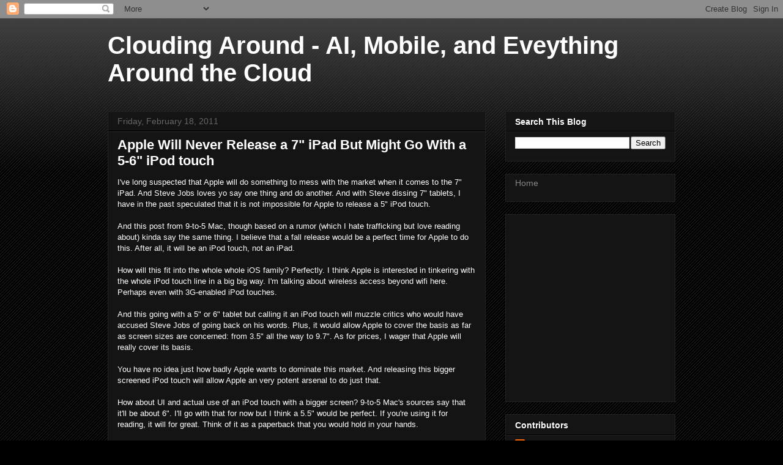

--- FILE ---
content_type: text/html; charset=UTF-8
request_url: https://www.cloudingaround.com/2011/02/apple-will-never-release-7-ipad-but.html
body_size: 15575
content:
<!DOCTYPE html>
<html class='v2' dir='ltr' lang='en'>
<head>
<link href='https://www.blogger.com/static/v1/widgets/335934321-css_bundle_v2.css' rel='stylesheet' type='text/css'/>
<meta content='width=1100' name='viewport'/>
<meta content='text/html; charset=UTF-8' http-equiv='Content-Type'/>
<meta content='blogger' name='generator'/>
<link href='https://www.cloudingaround.com/favicon.ico' rel='icon' type='image/x-icon'/>
<link href='https://www.cloudingaround.com/2011/02/apple-will-never-release-7-ipad-but.html' rel='canonical'/>
<link rel="alternate" type="application/atom+xml" title="Clouding Around - AI, Mobile, and Eveything Around the Cloud - Atom" href="https://www.cloudingaround.com/feeds/posts/default" />
<link rel="alternate" type="application/rss+xml" title="Clouding Around - AI, Mobile, and Eveything Around the Cloud - RSS" href="https://www.cloudingaround.com/feeds/posts/default?alt=rss" />
<link rel="service.post" type="application/atom+xml" title="Clouding Around - AI, Mobile, and Eveything Around the Cloud - Atom" href="https://www.blogger.com/feeds/202211470123889577/posts/default" />

<link rel="alternate" type="application/atom+xml" title="Clouding Around - AI, Mobile, and Eveything Around the Cloud - Atom" href="https://www.cloudingaround.com/feeds/3368736561204421667/comments/default" />
<!--Can't find substitution for tag [blog.ieCssRetrofitLinks]-->
<meta content='https://www.cloudingaround.com/2011/02/apple-will-never-release-7-ipad-but.html' property='og:url'/>
<meta content='Apple Will Never Release a 7&amp;quot; iPad But Might Go With a 5-6&amp;quot; iPod touch' property='og:title'/>
<meta content='Learn life hacks &amp; lessons. Get social media, cloud, AI &amp; Apple tech tips. Practical wisdom on leveraging tech to enhance productivity &amp; enrich life.' property='og:description'/>
<title>Clouding Around - AI, Mobile, and Eveything Around the Cloud: Apple Will Never Release a 7&quot; iPad But Might Go With a 5-6&quot; iPod touch</title>
<style id='page-skin-1' type='text/css'><!--
/*
-----------------------------------------------
Blogger Template Style
Name:     Awesome Inc.
Designer: Tina Chen
URL:      tinachen.org
----------------------------------------------- */
/* Content
----------------------------------------------- */
body {
font: normal normal 13px Arial, Tahoma, Helvetica, FreeSans, sans-serif;
color: #ffffff;
background: #000000 url(https://resources.blogblog.com/blogblog/data/1kt/awesomeinc/body_background_dark.png) repeat scroll top left;
}
html body .content-outer {
min-width: 0;
max-width: 100%;
width: 100%;
}
a:link {
text-decoration: none;
color: #888888;
}
a:visited {
text-decoration: none;
color: #444444;
}
a:hover {
text-decoration: underline;
color: #cccccc;
}
.body-fauxcolumn-outer .cap-top {
position: absolute;
z-index: 1;
height: 276px;
width: 100%;
background: transparent url(https://resources.blogblog.com/blogblog/data/1kt/awesomeinc/body_gradient_dark.png) repeat-x scroll top left;
_background-image: none;
}
/* Columns
----------------------------------------------- */
.content-inner {
padding: 0;
}
.header-inner .section {
margin: 0 16px;
}
.tabs-inner .section {
margin: 0 16px;
}
.main-inner {
padding-top: 30px;
}
.main-inner .column-center-inner,
.main-inner .column-left-inner,
.main-inner .column-right-inner {
padding: 0 5px;
}
*+html body .main-inner .column-center-inner {
margin-top: -30px;
}
#layout .main-inner .column-center-inner {
margin-top: 0;
}
/* Header
----------------------------------------------- */
.header-outer {
margin: 0 0 0 0;
background: transparent none repeat scroll 0 0;
}
.Header h1 {
font: normal bold 40px Arial, Tahoma, Helvetica, FreeSans, sans-serif;
color: #ffffff;
text-shadow: 0 0 -1px #000000;
}
.Header h1 a {
color: #ffffff;
}
.Header .description {
font: normal normal 14px Arial, Tahoma, Helvetica, FreeSans, sans-serif;
color: #ffffff;
}
.header-inner .Header .titlewrapper,
.header-inner .Header .descriptionwrapper {
padding-left: 0;
padding-right: 0;
margin-bottom: 0;
}
.header-inner .Header .titlewrapper {
padding-top: 22px;
}
/* Tabs
----------------------------------------------- */
.tabs-outer {
overflow: hidden;
position: relative;
background: #141414 none repeat scroll 0 0;
}
#layout .tabs-outer {
overflow: visible;
}
.tabs-cap-top, .tabs-cap-bottom {
position: absolute;
width: 100%;
border-top: 1px solid #222222;
}
.tabs-cap-bottom {
bottom: 0;
}
.tabs-inner .widget li a {
display: inline-block;
margin: 0;
padding: .6em 1.5em;
font: normal bold 14px Arial, Tahoma, Helvetica, FreeSans, sans-serif;
color: #ffffff;
border-top: 1px solid #222222;
border-bottom: 1px solid #222222;
border-left: 1px solid #222222;
height: 16px;
line-height: 16px;
}
.tabs-inner .widget li:last-child a {
border-right: 1px solid #222222;
}
.tabs-inner .widget li.selected a, .tabs-inner .widget li a:hover {
background: #444444 none repeat-x scroll 0 -100px;
color: #ffffff;
}
/* Headings
----------------------------------------------- */
h2 {
font: normal bold 14px Arial, Tahoma, Helvetica, FreeSans, sans-serif;
color: #ffffff;
}
/* Widgets
----------------------------------------------- */
.main-inner .section {
margin: 0 27px;
padding: 0;
}
.main-inner .column-left-outer,
.main-inner .column-right-outer {
margin-top: 0;
}
#layout .main-inner .column-left-outer,
#layout .main-inner .column-right-outer {
margin-top: 0;
}
.main-inner .column-left-inner,
.main-inner .column-right-inner {
background: transparent none repeat 0 0;
-moz-box-shadow: 0 0 0 rgba(0, 0, 0, .2);
-webkit-box-shadow: 0 0 0 rgba(0, 0, 0, .2);
-goog-ms-box-shadow: 0 0 0 rgba(0, 0, 0, .2);
box-shadow: 0 0 0 rgba(0, 0, 0, .2);
-moz-border-radius: 0;
-webkit-border-radius: 0;
-goog-ms-border-radius: 0;
border-radius: 0;
}
#layout .main-inner .column-left-inner,
#layout .main-inner .column-right-inner {
margin-top: 0;
}
.sidebar .widget {
font: normal normal 14px Arial, Tahoma, Helvetica, FreeSans, sans-serif;
color: #ffffff;
}
.sidebar .widget a:link {
color: #888888;
}
.sidebar .widget a:visited {
color: #444444;
}
.sidebar .widget a:hover {
color: #cccccc;
}
.sidebar .widget h2 {
text-shadow: 0 0 -1px #000000;
}
.main-inner .widget {
background-color: #141414;
border: 1px solid #222222;
padding: 0 15px 15px;
margin: 20px -16px;
-moz-box-shadow: 0 0 0 rgba(0, 0, 0, .2);
-webkit-box-shadow: 0 0 0 rgba(0, 0, 0, .2);
-goog-ms-box-shadow: 0 0 0 rgba(0, 0, 0, .2);
box-shadow: 0 0 0 rgba(0, 0, 0, .2);
-moz-border-radius: 0;
-webkit-border-radius: 0;
-goog-ms-border-radius: 0;
border-radius: 0;
}
.main-inner .widget h2 {
margin: 0 -15px;
padding: .6em 15px .5em;
border-bottom: 1px solid #000000;
}
.footer-inner .widget h2 {
padding: 0 0 .4em;
border-bottom: 1px solid #000000;
}
.main-inner .widget h2 + div, .footer-inner .widget h2 + div {
border-top: 1px solid #222222;
padding-top: 8px;
}
.main-inner .widget .widget-content {
margin: 0 -15px;
padding: 7px 15px 0;
}
.main-inner .widget ul, .main-inner .widget #ArchiveList ul.flat {
margin: -8px -15px 0;
padding: 0;
list-style: none;
}
.main-inner .widget #ArchiveList {
margin: -8px 0 0;
}
.main-inner .widget ul li, .main-inner .widget #ArchiveList ul.flat li {
padding: .5em 15px;
text-indent: 0;
color: #666666;
border-top: 1px solid #222222;
border-bottom: 1px solid #000000;
}
.main-inner .widget #ArchiveList ul li {
padding-top: .25em;
padding-bottom: .25em;
}
.main-inner .widget ul li:first-child, .main-inner .widget #ArchiveList ul.flat li:first-child {
border-top: none;
}
.main-inner .widget ul li:last-child, .main-inner .widget #ArchiveList ul.flat li:last-child {
border-bottom: none;
}
.post-body {
position: relative;
}
.main-inner .widget .post-body ul {
padding: 0 2.5em;
margin: .5em 0;
list-style: disc;
}
.main-inner .widget .post-body ul li {
padding: 0.25em 0;
margin-bottom: .25em;
color: #ffffff;
border: none;
}
.footer-inner .widget ul {
padding: 0;
list-style: none;
}
.widget .zippy {
color: #666666;
}
/* Posts
----------------------------------------------- */
body .main-inner .Blog {
padding: 0;
margin-bottom: 1em;
background-color: transparent;
border: none;
-moz-box-shadow: 0 0 0 rgba(0, 0, 0, 0);
-webkit-box-shadow: 0 0 0 rgba(0, 0, 0, 0);
-goog-ms-box-shadow: 0 0 0 rgba(0, 0, 0, 0);
box-shadow: 0 0 0 rgba(0, 0, 0, 0);
}
.main-inner .section:last-child .Blog:last-child {
padding: 0;
margin-bottom: 1em;
}
.main-inner .widget h2.date-header {
margin: 0 -15px 1px;
padding: 0 0 0 0;
font: normal normal 14px Arial, Tahoma, Helvetica, FreeSans, sans-serif;
color: #666666;
background: transparent none no-repeat scroll top left;
border-top: 0 solid #222222;
border-bottom: 1px solid #000000;
-moz-border-radius-topleft: 0;
-moz-border-radius-topright: 0;
-webkit-border-top-left-radius: 0;
-webkit-border-top-right-radius: 0;
border-top-left-radius: 0;
border-top-right-radius: 0;
position: static;
bottom: 100%;
right: 15px;
text-shadow: 0 0 -1px #000000;
}
.main-inner .widget h2.date-header span {
font: normal normal 14px Arial, Tahoma, Helvetica, FreeSans, sans-serif;
display: block;
padding: .5em 15px;
border-left: 0 solid #222222;
border-right: 0 solid #222222;
}
.date-outer {
position: relative;
margin: 30px 0 20px;
padding: 0 15px;
background-color: #141414;
border: 1px solid #222222;
-moz-box-shadow: 0 0 0 rgba(0, 0, 0, .2);
-webkit-box-shadow: 0 0 0 rgba(0, 0, 0, .2);
-goog-ms-box-shadow: 0 0 0 rgba(0, 0, 0, .2);
box-shadow: 0 0 0 rgba(0, 0, 0, .2);
-moz-border-radius: 0;
-webkit-border-radius: 0;
-goog-ms-border-radius: 0;
border-radius: 0;
}
.date-outer:first-child {
margin-top: 0;
}
.date-outer:last-child {
margin-bottom: 20px;
-moz-border-radius-bottomleft: 0;
-moz-border-radius-bottomright: 0;
-webkit-border-bottom-left-radius: 0;
-webkit-border-bottom-right-radius: 0;
-goog-ms-border-bottom-left-radius: 0;
-goog-ms-border-bottom-right-radius: 0;
border-bottom-left-radius: 0;
border-bottom-right-radius: 0;
}
.date-posts {
margin: 0 -15px;
padding: 0 15px;
clear: both;
}
.post-outer, .inline-ad {
border-top: 1px solid #222222;
margin: 0 -15px;
padding: 15px 15px;
}
.post-outer {
padding-bottom: 10px;
}
.post-outer:first-child {
padding-top: 0;
border-top: none;
}
.post-outer:last-child, .inline-ad:last-child {
border-bottom: none;
}
.post-body {
position: relative;
}
.post-body img {
padding: 8px;
background: #222222;
border: 1px solid transparent;
-moz-box-shadow: 0 0 0 rgba(0, 0, 0, .2);
-webkit-box-shadow: 0 0 0 rgba(0, 0, 0, .2);
box-shadow: 0 0 0 rgba(0, 0, 0, .2);
-moz-border-radius: 0;
-webkit-border-radius: 0;
border-radius: 0;
}
h3.post-title, h4 {
font: normal bold 22px Arial, Tahoma, Helvetica, FreeSans, sans-serif;
color: #ffffff;
}
h3.post-title a {
font: normal bold 22px Arial, Tahoma, Helvetica, FreeSans, sans-serif;
color: #ffffff;
}
h3.post-title a:hover {
color: #cccccc;
text-decoration: underline;
}
.post-header {
margin: 0 0 1em;
}
.post-body {
line-height: 1.4;
}
.post-outer h2 {
color: #ffffff;
}
.post-footer {
margin: 1.5em 0 0;
}
#blog-pager {
padding: 15px;
font-size: 120%;
background-color: #141414;
border: 1px solid #222222;
-moz-box-shadow: 0 0 0 rgba(0, 0, 0, .2);
-webkit-box-shadow: 0 0 0 rgba(0, 0, 0, .2);
-goog-ms-box-shadow: 0 0 0 rgba(0, 0, 0, .2);
box-shadow: 0 0 0 rgba(0, 0, 0, .2);
-moz-border-radius: 0;
-webkit-border-radius: 0;
-goog-ms-border-radius: 0;
border-radius: 0;
-moz-border-radius-topleft: 0;
-moz-border-radius-topright: 0;
-webkit-border-top-left-radius: 0;
-webkit-border-top-right-radius: 0;
-goog-ms-border-top-left-radius: 0;
-goog-ms-border-top-right-radius: 0;
border-top-left-radius: 0;
border-top-right-radius-topright: 0;
margin-top: 1em;
}
.blog-feeds, .post-feeds {
margin: 1em 0;
text-align: center;
color: #ffffff;
}
.blog-feeds a, .post-feeds a {
color: #888888;
}
.blog-feeds a:visited, .post-feeds a:visited {
color: #444444;
}
.blog-feeds a:hover, .post-feeds a:hover {
color: #cccccc;
}
.post-outer .comments {
margin-top: 2em;
}
/* Comments
----------------------------------------------- */
.comments .comments-content .icon.blog-author {
background-repeat: no-repeat;
background-image: url([data-uri]);
}
.comments .comments-content .loadmore a {
border-top: 1px solid #222222;
border-bottom: 1px solid #222222;
}
.comments .continue {
border-top: 2px solid #222222;
}
/* Footer
----------------------------------------------- */
.footer-outer {
margin: -0 0 -1px;
padding: 0 0 0;
color: #ffffff;
overflow: hidden;
}
.footer-fauxborder-left {
border-top: 1px solid #222222;
background: #141414 none repeat scroll 0 0;
-moz-box-shadow: 0 0 0 rgba(0, 0, 0, .2);
-webkit-box-shadow: 0 0 0 rgba(0, 0, 0, .2);
-goog-ms-box-shadow: 0 0 0 rgba(0, 0, 0, .2);
box-shadow: 0 0 0 rgba(0, 0, 0, .2);
margin: 0 -0;
}
/* Mobile
----------------------------------------------- */
body.mobile {
background-size: auto;
}
.mobile .body-fauxcolumn-outer {
background: transparent none repeat scroll top left;
}
*+html body.mobile .main-inner .column-center-inner {
margin-top: 0;
}
.mobile .main-inner .widget {
padding: 0 0 15px;
}
.mobile .main-inner .widget h2 + div,
.mobile .footer-inner .widget h2 + div {
border-top: none;
padding-top: 0;
}
.mobile .footer-inner .widget h2 {
padding: 0.5em 0;
border-bottom: none;
}
.mobile .main-inner .widget .widget-content {
margin: 0;
padding: 7px 0 0;
}
.mobile .main-inner .widget ul,
.mobile .main-inner .widget #ArchiveList ul.flat {
margin: 0 -15px 0;
}
.mobile .main-inner .widget h2.date-header {
right: 0;
}
.mobile .date-header span {
padding: 0.4em 0;
}
.mobile .date-outer:first-child {
margin-bottom: 0;
border: 1px solid #222222;
-moz-border-radius-topleft: 0;
-moz-border-radius-topright: 0;
-webkit-border-top-left-radius: 0;
-webkit-border-top-right-radius: 0;
-goog-ms-border-top-left-radius: 0;
-goog-ms-border-top-right-radius: 0;
border-top-left-radius: 0;
border-top-right-radius: 0;
}
.mobile .date-outer {
border-color: #222222;
border-width: 0 1px 1px;
}
.mobile .date-outer:last-child {
margin-bottom: 0;
}
.mobile .main-inner {
padding: 0;
}
.mobile .header-inner .section {
margin: 0;
}
.mobile .post-outer, .mobile .inline-ad {
padding: 5px 0;
}
.mobile .tabs-inner .section {
margin: 0 10px;
}
.mobile .main-inner .widget h2 {
margin: 0;
padding: 0;
}
.mobile .main-inner .widget h2.date-header span {
padding: 0;
}
.mobile .main-inner .widget .widget-content {
margin: 0;
padding: 7px 0 0;
}
.mobile #blog-pager {
border: 1px solid transparent;
background: #141414 none repeat scroll 0 0;
}
.mobile .main-inner .column-left-inner,
.mobile .main-inner .column-right-inner {
background: transparent none repeat 0 0;
-moz-box-shadow: none;
-webkit-box-shadow: none;
-goog-ms-box-shadow: none;
box-shadow: none;
}
.mobile .date-posts {
margin: 0;
padding: 0;
}
.mobile .footer-fauxborder-left {
margin: 0;
border-top: inherit;
}
.mobile .main-inner .section:last-child .Blog:last-child {
margin-bottom: 0;
}
.mobile-index-contents {
color: #ffffff;
}
.mobile .mobile-link-button {
background: #888888 none repeat scroll 0 0;
}
.mobile-link-button a:link, .mobile-link-button a:visited {
color: #ffffff;
}
.mobile .tabs-inner .PageList .widget-content {
background: transparent;
border-top: 1px solid;
border-color: #222222;
color: #ffffff;
}
.mobile .tabs-inner .PageList .widget-content .pagelist-arrow {
border-left: 1px solid #222222;
}

--></style>
<style id='template-skin-1' type='text/css'><!--
body {
min-width: 960px;
}
.content-outer, .content-fauxcolumn-outer, .region-inner {
min-width: 960px;
max-width: 960px;
_width: 960px;
}
.main-inner .columns {
padding-left: 0;
padding-right: 310px;
}
.main-inner .fauxcolumn-center-outer {
left: 0;
right: 310px;
/* IE6 does not respect left and right together */
_width: expression(this.parentNode.offsetWidth -
parseInt("0") -
parseInt("310px") + 'px');
}
.main-inner .fauxcolumn-left-outer {
width: 0;
}
.main-inner .fauxcolumn-right-outer {
width: 310px;
}
.main-inner .column-left-outer {
width: 0;
right: 100%;
margin-left: -0;
}
.main-inner .column-right-outer {
width: 310px;
margin-right: -310px;
}
#layout {
min-width: 0;
}
#layout .content-outer {
min-width: 0;
width: 800px;
}
#layout .region-inner {
min-width: 0;
width: auto;
}
body#layout div.add_widget {
padding: 8px;
}
body#layout div.add_widget a {
margin-left: 32px;
}
--></style>
<link href='https://www.blogger.com/dyn-css/authorization.css?targetBlogID=202211470123889577&amp;zx=5f18ff41-94ea-4437-95c2-3f8d7bdcf0ea' media='none' onload='if(media!=&#39;all&#39;)media=&#39;all&#39;' rel='stylesheet'/><noscript><link href='https://www.blogger.com/dyn-css/authorization.css?targetBlogID=202211470123889577&amp;zx=5f18ff41-94ea-4437-95c2-3f8d7bdcf0ea' rel='stylesheet'/></noscript>
<meta name='google-adsense-platform-account' content='ca-host-pub-1556223355139109'/>
<meta name='google-adsense-platform-domain' content='blogspot.com'/>

<!-- data-ad-client=ca-pub-6851296993554772 -->

</head>
<body class='loading variant-dark'>
<div class='navbar section' id='navbar' name='Navbar'><div class='widget Navbar' data-version='1' id='Navbar1'><script type="text/javascript">
    function setAttributeOnload(object, attribute, val) {
      if(window.addEventListener) {
        window.addEventListener('load',
          function(){ object[attribute] = val; }, false);
      } else {
        window.attachEvent('onload', function(){ object[attribute] = val; });
      }
    }
  </script>
<div id="navbar-iframe-container"></div>
<script type="text/javascript" src="https://apis.google.com/js/platform.js"></script>
<script type="text/javascript">
      gapi.load("gapi.iframes:gapi.iframes.style.bubble", function() {
        if (gapi.iframes && gapi.iframes.getContext) {
          gapi.iframes.getContext().openChild({
              url: 'https://www.blogger.com/navbar/202211470123889577?po\x3d3368736561204421667\x26origin\x3dhttps://www.cloudingaround.com',
              where: document.getElementById("navbar-iframe-container"),
              id: "navbar-iframe"
          });
        }
      });
    </script><script type="text/javascript">
(function() {
var script = document.createElement('script');
script.type = 'text/javascript';
script.src = '//pagead2.googlesyndication.com/pagead/js/google_top_exp.js';
var head = document.getElementsByTagName('head')[0];
if (head) {
head.appendChild(script);
}})();
</script>
</div></div>
<div class='body-fauxcolumns'>
<div class='fauxcolumn-outer body-fauxcolumn-outer'>
<div class='cap-top'>
<div class='cap-left'></div>
<div class='cap-right'></div>
</div>
<div class='fauxborder-left'>
<div class='fauxborder-right'></div>
<div class='fauxcolumn-inner'>
</div>
</div>
<div class='cap-bottom'>
<div class='cap-left'></div>
<div class='cap-right'></div>
</div>
</div>
</div>
<div class='content'>
<div class='content-fauxcolumns'>
<div class='fauxcolumn-outer content-fauxcolumn-outer'>
<div class='cap-top'>
<div class='cap-left'></div>
<div class='cap-right'></div>
</div>
<div class='fauxborder-left'>
<div class='fauxborder-right'></div>
<div class='fauxcolumn-inner'>
</div>
</div>
<div class='cap-bottom'>
<div class='cap-left'></div>
<div class='cap-right'></div>
</div>
</div>
</div>
<div class='content-outer'>
<div class='content-cap-top cap-top'>
<div class='cap-left'></div>
<div class='cap-right'></div>
</div>
<div class='fauxborder-left content-fauxborder-left'>
<div class='fauxborder-right content-fauxborder-right'></div>
<div class='content-inner'>
<header>
<div class='header-outer'>
<div class='header-cap-top cap-top'>
<div class='cap-left'></div>
<div class='cap-right'></div>
</div>
<div class='fauxborder-left header-fauxborder-left'>
<div class='fauxborder-right header-fauxborder-right'></div>
<div class='region-inner header-inner'>
<div class='header section' id='header' name='Header'><div class='widget Header' data-version='1' id='Header1'>
<div id='header-inner'>
<div class='titlewrapper'>
<h1 class='title'>
<a href='https://www.cloudingaround.com/'>
Clouding Around - AI, Mobile, and Eveything Around the Cloud
</a>
</h1>
</div>
<div class='descriptionwrapper'>
<p class='description'><span>
</span></p>
</div>
</div>
</div></div>
</div>
</div>
<div class='header-cap-bottom cap-bottom'>
<div class='cap-left'></div>
<div class='cap-right'></div>
</div>
</div>
</header>
<div class='tabs-outer'>
<div class='tabs-cap-top cap-top'>
<div class='cap-left'></div>
<div class='cap-right'></div>
</div>
<div class='fauxborder-left tabs-fauxborder-left'>
<div class='fauxborder-right tabs-fauxborder-right'></div>
<div class='region-inner tabs-inner'>
<div class='tabs no-items section' id='crosscol' name='Cross-Column'></div>
<div class='tabs no-items section' id='crosscol-overflow' name='Cross-Column 2'></div>
</div>
</div>
<div class='tabs-cap-bottom cap-bottom'>
<div class='cap-left'></div>
<div class='cap-right'></div>
</div>
</div>
<div class='main-outer'>
<div class='main-cap-top cap-top'>
<div class='cap-left'></div>
<div class='cap-right'></div>
</div>
<div class='fauxborder-left main-fauxborder-left'>
<div class='fauxborder-right main-fauxborder-right'></div>
<div class='region-inner main-inner'>
<div class='columns fauxcolumns'>
<div class='fauxcolumn-outer fauxcolumn-center-outer'>
<div class='cap-top'>
<div class='cap-left'></div>
<div class='cap-right'></div>
</div>
<div class='fauxborder-left'>
<div class='fauxborder-right'></div>
<div class='fauxcolumn-inner'>
</div>
</div>
<div class='cap-bottom'>
<div class='cap-left'></div>
<div class='cap-right'></div>
</div>
</div>
<div class='fauxcolumn-outer fauxcolumn-left-outer'>
<div class='cap-top'>
<div class='cap-left'></div>
<div class='cap-right'></div>
</div>
<div class='fauxborder-left'>
<div class='fauxborder-right'></div>
<div class='fauxcolumn-inner'>
</div>
</div>
<div class='cap-bottom'>
<div class='cap-left'></div>
<div class='cap-right'></div>
</div>
</div>
<div class='fauxcolumn-outer fauxcolumn-right-outer'>
<div class='cap-top'>
<div class='cap-left'></div>
<div class='cap-right'></div>
</div>
<div class='fauxborder-left'>
<div class='fauxborder-right'></div>
<div class='fauxcolumn-inner'>
</div>
</div>
<div class='cap-bottom'>
<div class='cap-left'></div>
<div class='cap-right'></div>
</div>
</div>
<!-- corrects IE6 width calculation -->
<div class='columns-inner'>
<div class='column-center-outer'>
<div class='column-center-inner'>
<div class='main section' id='main' name='Main'><div class='widget Blog' data-version='1' id='Blog1'>
<div class='blog-posts hfeed'>

          <div class="date-outer">
        
<h2 class='date-header'><span>Friday, February 18, 2011</span></h2>

          <div class="date-posts">
        
<div class='post-outer'>
<div class='post hentry uncustomized-post-template' itemprop='blogPost' itemscope='itemscope' itemtype='http://schema.org/BlogPosting'>
<meta content='202211470123889577' itemprop='blogId'/>
<meta content='3368736561204421667' itemprop='postId'/>
<a name='3368736561204421667'></a>
<h3 class='post-title entry-title' itemprop='name'>
Apple Will Never Release a 7&quot; iPad But Might Go With a 5-6&quot; iPod touch
</h3>
<div class='post-header'>
<div class='post-header-line-1'></div>
</div>
<div class='post-body entry-content' id='post-body-3368736561204421667' itemprop='description articleBody'>
I've long suspected that Apple will do something to mess with the market when it comes to the 7" iPad.  And Steve Jobs loves yo say one thing and do another.  And with Steve dissing 7" tablets, I have in the past speculated that it is not impossible for Apple to release a 5" iPod touch.  <br /><br />And this post from 9-to-5 Mac, though based on a rumor (which I hate trafficking but love reading about) kinda say the same thing.  I believe that a fall release would be a perfect time for Apple to do this.  After all, it will be an iPod touch, not an iPad.  <br /><br />How will this fit into the whole whole iOS family?  Perfectly.  I think Apple is interested in tinkering with the whole iPod touch line in a big big way.  I'm talking about wireless access beyond wifi here.  Perhaps even with 3G-enabled iPod touches.<br /><br />And this going with a 5" or 6" tablet but calling it an iPod touch will muzzle critics who would have accused Steve Jobs of going back on his words.  Plus, it would allow Apple to cover the basis as far as screen sizes are concerned:  from 3.5" all the way to 9.7".  As for prices, I wager that Apple will really cover its basis.  <br /><br />You have no idea just how badly Apple wants to dominate this market.  And releasing this bigger screened iPod touch will allow Apple an very potent arsenal to do just that.<br /><br />How about UI and actual use of an iPod touch with a bigger screen?  9-to-5 Mac's sources say that it'll be about 6".  I'll go with that for now but I think a 5.5" would be perfect.  If you're using it for reading, it will for great.  Think of it as a paperback that you would hold in your hands.  <br /><br />Watching a movie?  I've watched a lot of stuff on the 3.5" iPod screen and 5.5" would be nicer.  <br /><br />And I also do a lot of work on my iPad.  Though the 5.5" screen obviously cannot fit a full size screen, touch-typing or thumb-typing would work just fine.  Go ahead and try it. Fold a piece of letter-sized paper in half and that is just about the size of what this bigger touch is going to be like.<br /><br />Obviously, this will work for gamers very well.  I'll be honestly, the 3.5" screen works okay but not as great as the iPad.  and the 5.5" iPod screen would be a middle ground.  Plus, it'll compete well with Sony's PSP successor, the NGP.  <br /><br />My only concern is the battery life.  My iPod touch lasts me through a day of use well enough.  But I have been spoiled by the 11+ hours that I get from my iPad.  If somehow, Apple can give us comparable battery life as the iPad, oh man...<br /><br />While nothing is set in stone about my dream 5.5" iPod touch, I am hopeful.  And after months about hearing that Apple will not release a 7" iPad, it is feels good even if just reading about a rumor of a 6" iPod touch.<br /><br />More at<a href="http://www.9to5mac.com/52596/apple-exploring-6-inch-ipadipod-touch-for-fall-2011" target="_blank"> 9-to-5 Mac</a>.<br /><br /><br />- Posted using BlogPress from my iPod touch<br />
<div style='clear: both;'></div>
</div>
<div class='post-footer'>
<div class='post-footer-line post-footer-line-1'>
<span class='post-author vcard'>
By
<span class='fn' itemprop='author' itemscope='itemscope' itemtype='http://schema.org/Person'>
<meta content='https://www.blogger.com/profile/09504987105567715113' itemprop='url'/>
<a class='g-profile' href='https://www.blogger.com/profile/09504987105567715113' rel='author' title='author profile'>
<span itemprop='name'>Paul</span>
</a>
</span>
</span>
<span class='post-timestamp'>
-
<meta content='https://www.cloudingaround.com/2011/02/apple-will-never-release-7-ipad-but.html' itemprop='url'/>
<a class='timestamp-link' href='https://www.cloudingaround.com/2011/02/apple-will-never-release-7-ipad-but.html' rel='bookmark' title='permanent link'><abbr class='published' itemprop='datePublished' title='2011-02-18T10:28:00-08:00'>February 18, 2011</abbr></a>
</span>
<span class='post-comment-link'>
</span>
<span class='post-icons'>
<span class='item-control blog-admin pid-1620097913'>
<a href='https://www.blogger.com/post-edit.g?blogID=202211470123889577&postID=3368736561204421667&from=pencil' title='Edit Post'>
<img alt='' class='icon-action' height='18' src='https://resources.blogblog.com/img/icon18_edit_allbkg.gif' width='18'/>
</a>
</span>
</span>
<div class='post-share-buttons goog-inline-block'>
<a class='goog-inline-block share-button sb-email' href='https://www.blogger.com/share-post.g?blogID=202211470123889577&postID=3368736561204421667&target=email' target='_blank' title='Email This'><span class='share-button-link-text'>Email This</span></a><a class='goog-inline-block share-button sb-blog' href='https://www.blogger.com/share-post.g?blogID=202211470123889577&postID=3368736561204421667&target=blog' onclick='window.open(this.href, "_blank", "height=270,width=475"); return false;' target='_blank' title='BlogThis!'><span class='share-button-link-text'>BlogThis!</span></a><a class='goog-inline-block share-button sb-twitter' href='https://www.blogger.com/share-post.g?blogID=202211470123889577&postID=3368736561204421667&target=twitter' target='_blank' title='Share to X'><span class='share-button-link-text'>Share to X</span></a><a class='goog-inline-block share-button sb-facebook' href='https://www.blogger.com/share-post.g?blogID=202211470123889577&postID=3368736561204421667&target=facebook' onclick='window.open(this.href, "_blank", "height=430,width=640"); return false;' target='_blank' title='Share to Facebook'><span class='share-button-link-text'>Share to Facebook</span></a><a class='goog-inline-block share-button sb-pinterest' href='https://www.blogger.com/share-post.g?blogID=202211470123889577&postID=3368736561204421667&target=pinterest' target='_blank' title='Share to Pinterest'><span class='share-button-link-text'>Share to Pinterest</span></a>
</div>
</div>
<div class='post-footer-line post-footer-line-2'>
<span class='post-labels'>
</span>
</div>
<div class='post-footer-line post-footer-line-3'>
<span class='post-location'>
</span>
</div>
</div>
</div>
<div class='comments' id='comments'>
<a name='comments'></a>
<h4>No comments:</h4>
<div id='Blog1_comments-block-wrapper'>
<dl class='avatar-comment-indent' id='comments-block'>
</dl>
</div>
<p class='comment-footer'>
<a href='https://www.blogger.com/comment/fullpage/post/202211470123889577/3368736561204421667' onclick=''>Post a Comment</a>
</p>
</div>
</div>

        </div></div>
      
</div>
<div class='blog-pager' id='blog-pager'>
<span id='blog-pager-newer-link'>
<a class='blog-pager-newer-link' href='https://www.cloudingaround.com/2011/02/bloggers-just-refuse-to-face-facts.html' id='Blog1_blog-pager-newer-link' title='Newer Post'>Newer Post</a>
</span>
<span id='blog-pager-older-link'>
<a class='blog-pager-older-link' href='https://www.cloudingaround.com/2011/02/steve-jobs-well-enough-to-sit-next-to.html' id='Blog1_blog-pager-older-link' title='Older Post'>Older Post</a>
</span>
<a class='home-link' href='https://www.cloudingaround.com/'>Home</a>
</div>
<div class='clear'></div>
<div class='post-feeds'>
<div class='feed-links'>
Subscribe to:
<a class='feed-link' href='https://www.cloudingaround.com/feeds/3368736561204421667/comments/default' target='_blank' type='application/atom+xml'>Post Comments (Atom)</a>
</div>
</div>
</div><div class='widget FeaturedPost' data-version='1' id='FeaturedPost1'>
<div class='post-summary'>
<h3><a href='https://www.cloudingaround.com/2025/10/ios-needs-desktop-environment-when.html'>iOS Needs A Desktop Environment When Plugged Into A Monitor</a></h3>
<p>
It is time for Apple to give us a much needed features that I think many users are not aware they need: for them to plug their iPhone into a...
</p>
<img class='image' src='https://i.ytimg.com/vi/fSjAUu5MtTk/hqdefault.jpg'/>
</div>
<style type='text/css'>
    .image {
      width: 100%;
    }
  </style>
<div class='clear'></div>
</div><div class='widget PopularPosts' data-version='1' id='PopularPosts1'>
<div class='widget-content popular-posts'>
<ul>
<li>
<div class='item-content'>
<div class='item-thumbnail'>
<a href='https://www.cloudingaround.com/2025/04/created-app-and-other-ai-uses-this-week.html' target='_blank'>
<img alt='' border='0' src='https://blogger.googleusercontent.com/img/b/R29vZ2xl/AVvXsEgkNXOrmVfY8vKaer31cfISaI3hZ2HedjBkTb3qY8m8sBJhHYhJ_cTQaugJGpMTBpFKUqXrvacCoysvFWUM-RqeU0toU4C6ns9eHggliyCni3X6pGX0yFmHLAMA1gtEVyAKunIyizkfpK5QLBIP9iBmZZ894f0bO-KtCcoT2dP-DdQRdbIX6RMXMxDJPP4/w72-h72-p-k-no-nu/009F093C-6E10-4633-81F7-12155402BA78.png'/>
</a>
</div>
<div class='item-title'><a href='https://www.cloudingaround.com/2025/04/created-app-and-other-ai-uses-this-week.html'>Created An App And Other AI Uses This Week</a></div>
<div class='item-snippet'>I have been using AI for more than a year. Like most, I did not touch ChatGPT for the first six months or so and I only tired it because I w...</div>
</div>
<div style='clear: both;'></div>
</li>
<li>
<div class='item-content'>
<div class='item-thumbnail'>
<a href='https://www.cloudingaround.com/2023/08/google-contact-lenses-apples-vision-pro.html' target='_blank'>
<img alt='' border='0' src='https://blogger.googleusercontent.com/img/b/R29vZ2xl/AVvXsEhpNoZpLjTmERpYeym94MzqCeDJ5UUAQLL8b8kFp9JsVEOY9YIb3OtxNyufTODKgaiHOkNj98R5WzZ7RRCaulNek5G1Sac6nuChONB38VwGbvN5CS8-ES1hhSNY_MM3VVk8Y9pne8f9sggh-pUqMFcK2VGT0ROXApiZjmeBW3bPRqXk3HCxtGM5LKJ47vA/w72-h72-p-k-no-nu/IMG_0270.jpeg'/>
</a>
</div>
<div class='item-title'><a href='https://www.cloudingaround.com/2023/08/google-contact-lenses-apples-vision-pro.html'>Google Contact Lenses, Apple&#8217;s Vision Pro, And The Future of AR in Glasses</a></div>
<div class='item-snippet'>&#160;We can walk and chew gum at the same time. But how about watching a video while doing yard work, during a meeting you don&#8217;t want to be at, ...</div>
</div>
<div style='clear: both;'></div>
</li>
<li>
<div class='item-content'>
<div class='item-title'><a href='https://www.cloudingaround.com/2025/04/signing-into-icloud-on-iphone-helps-get.html'>Signing Into  iCloud On iPhone Helps Get Around One iCloud Account Per Device Limitation</a></div>
<div class='item-snippet'>I have more than one iCloud accounts where I keep personal data separate from other more public facing data (blogs and other writings, codin...</div>
</div>
<div style='clear: both;'></div>
</li>
</ul>
<div class='clear'></div>
</div>
</div></div>
</div>
</div>
<div class='column-left-outer'>
<div class='column-left-inner'>
<aside>
</aside>
</div>
</div>
<div class='column-right-outer'>
<div class='column-right-inner'>
<aside>
<div class='sidebar section' id='sidebar-right-1'><div class='widget BlogSearch' data-version='1' id='BlogSearch1'>
<h2 class='title'>Search This Blog</h2>
<div class='widget-content'>
<div id='BlogSearch1_form'>
<form action='https://www.cloudingaround.com/search' class='gsc-search-box' target='_top'>
<table cellpadding='0' cellspacing='0' class='gsc-search-box'>
<tbody>
<tr>
<td class='gsc-input'>
<input autocomplete='off' class='gsc-input' name='q' size='10' title='search' type='text' value=''/>
</td>
<td class='gsc-search-button'>
<input class='gsc-search-button' title='search' type='submit' value='Search'/>
</td>
</tr>
</tbody>
</table>
</form>
</div>
</div>
<div class='clear'></div>
</div><div class='widget PageList' data-version='1' id='PageList1'>
<div class='widget-content'>
<ul>
<li>
<a href='https://www.cloudingaround.com/'>Home</a>
</li>
</ul>
<div class='clear'></div>
</div>
</div>
<div class='widget AdSense' data-version='1' id='AdSense3'>
<div class='widget-content'>
<script async src="https://pagead2.googlesyndication.com/pagead/js/adsbygoogle.js?client=ca-pub-6851296993554772&host=ca-host-pub-1556223355139109" crossorigin="anonymous"></script>
<!-- onapple_sidebar_bottom_AdSense3_728x90_as -->
<ins class="adsbygoogle"
     style="display:inline-block;width:728px;height:90px"
     data-ad-client="ca-pub-6851296993554772"
     data-ad-host="ca-host-pub-1556223355139109"
     data-ad-slot="8628361371"></ins>
<script>
(adsbygoogle = window.adsbygoogle || []).push({});
</script>
<div class='clear'></div>
</div>
</div><div class='widget Profile' data-version='1' id='Profile1'>
<h2>Contributors</h2>
<div class='widget-content'>
<ul>
<li><a class='profile-name-link g-profile' href='https://www.blogger.com/profile/02260038882755997200' style='background-image: url(//www.blogger.com/img/logo-16.png);'>Lord Sarcast</a></li>
<li><a class='profile-name-link g-profile' href='https://www.blogger.com/profile/09504987105567715113' style='background-image: url(//www.blogger.com/img/logo-16.png);'>Paul</a></li>
</ul>
<div class='clear'></div>
</div>
</div><div class='widget BlogArchive' data-version='1' id='BlogArchive1'>
<h2>Blog Archive</h2>
<div class='widget-content'>
<div id='ArchiveList'>
<div id='BlogArchive1_ArchiveList'>
<ul class='flat'>
<li class='archivedate'>
<a href='https://www.cloudingaround.com/2025/10/'>October 2025</a> (3)
      </li>
<li class='archivedate'>
<a href='https://www.cloudingaround.com/2025/09/'>September 2025</a> (3)
      </li>
<li class='archivedate'>
<a href='https://www.cloudingaround.com/2025/08/'>August 2025</a> (4)
      </li>
<li class='archivedate'>
<a href='https://www.cloudingaround.com/2025/05/'>May 2025</a> (2)
      </li>
<li class='archivedate'>
<a href='https://www.cloudingaround.com/2025/04/'>April 2025</a> (4)
      </li>
<li class='archivedate'>
<a href='https://www.cloudingaround.com/2025/02/'>February 2025</a> (3)
      </li>
<li class='archivedate'>
<a href='https://www.cloudingaround.com/2025/01/'>January 2025</a> (2)
      </li>
<li class='archivedate'>
<a href='https://www.cloudingaround.com/2024/11/'>November 2024</a> (1)
      </li>
<li class='archivedate'>
<a href='https://www.cloudingaround.com/2024/07/'>July 2024</a> (5)
      </li>
<li class='archivedate'>
<a href='https://www.cloudingaround.com/2024/06/'>June 2024</a> (5)
      </li>
<li class='archivedate'>
<a href='https://www.cloudingaround.com/2024/05/'>May 2024</a> (2)
      </li>
<li class='archivedate'>
<a href='https://www.cloudingaround.com/2023/12/'>December 2023</a> (1)
      </li>
<li class='archivedate'>
<a href='https://www.cloudingaround.com/2023/11/'>November 2023</a> (1)
      </li>
<li class='archivedate'>
<a href='https://www.cloudingaround.com/2023/10/'>October 2023</a> (5)
      </li>
<li class='archivedate'>
<a href='https://www.cloudingaround.com/2023/09/'>September 2023</a> (1)
      </li>
<li class='archivedate'>
<a href='https://www.cloudingaround.com/2023/08/'>August 2023</a> (4)
      </li>
<li class='archivedate'>
<a href='https://www.cloudingaround.com/2023/07/'>July 2023</a> (2)
      </li>
<li class='archivedate'>
<a href='https://www.cloudingaround.com/2023/06/'>June 2023</a> (6)
      </li>
<li class='archivedate'>
<a href='https://www.cloudingaround.com/2023/05/'>May 2023</a> (6)
      </li>
<li class='archivedate'>
<a href='https://www.cloudingaround.com/2023/03/'>March 2023</a> (1)
      </li>
<li class='archivedate'>
<a href='https://www.cloudingaround.com/2022/12/'>December 2022</a> (1)
      </li>
<li class='archivedate'>
<a href='https://www.cloudingaround.com/2022/09/'>September 2022</a> (2)
      </li>
<li class='archivedate'>
<a href='https://www.cloudingaround.com/2022/08/'>August 2022</a> (1)
      </li>
<li class='archivedate'>
<a href='https://www.cloudingaround.com/2022/07/'>July 2022</a> (4)
      </li>
<li class='archivedate'>
<a href='https://www.cloudingaround.com/2022/04/'>April 2022</a> (5)
      </li>
<li class='archivedate'>
<a href='https://www.cloudingaround.com/2022/03/'>March 2022</a> (2)
      </li>
<li class='archivedate'>
<a href='https://www.cloudingaround.com/2021/12/'>December 2021</a> (1)
      </li>
<li class='archivedate'>
<a href='https://www.cloudingaround.com/2021/11/'>November 2021</a> (2)
      </li>
<li class='archivedate'>
<a href='https://www.cloudingaround.com/2021/10/'>October 2021</a> (1)
      </li>
<li class='archivedate'>
<a href='https://www.cloudingaround.com/2021/09/'>September 2021</a> (6)
      </li>
<li class='archivedate'>
<a href='https://www.cloudingaround.com/2021/08/'>August 2021</a> (4)
      </li>
<li class='archivedate'>
<a href='https://www.cloudingaround.com/2021/07/'>July 2021</a> (3)
      </li>
<li class='archivedate'>
<a href='https://www.cloudingaround.com/2021/06/'>June 2021</a> (2)
      </li>
<li class='archivedate'>
<a href='https://www.cloudingaround.com/2021/04/'>April 2021</a> (3)
      </li>
<li class='archivedate'>
<a href='https://www.cloudingaround.com/2021/03/'>March 2021</a> (4)
      </li>
<li class='archivedate'>
<a href='https://www.cloudingaround.com/2021/02/'>February 2021</a> (2)
      </li>
<li class='archivedate'>
<a href='https://www.cloudingaround.com/2021/01/'>January 2021</a> (3)
      </li>
<li class='archivedate'>
<a href='https://www.cloudingaround.com/2020/12/'>December 2020</a> (2)
      </li>
<li class='archivedate'>
<a href='https://www.cloudingaround.com/2020/08/'>August 2020</a> (2)
      </li>
<li class='archivedate'>
<a href='https://www.cloudingaround.com/2020/07/'>July 2020</a> (1)
      </li>
<li class='archivedate'>
<a href='https://www.cloudingaround.com/2020/05/'>May 2020</a> (1)
      </li>
<li class='archivedate'>
<a href='https://www.cloudingaround.com/2020/04/'>April 2020</a> (6)
      </li>
<li class='archivedate'>
<a href='https://www.cloudingaround.com/2020/03/'>March 2020</a> (2)
      </li>
<li class='archivedate'>
<a href='https://www.cloudingaround.com/2019/11/'>November 2019</a> (1)
      </li>
<li class='archivedate'>
<a href='https://www.cloudingaround.com/2019/06/'>June 2019</a> (1)
      </li>
<li class='archivedate'>
<a href='https://www.cloudingaround.com/2018/05/'>May 2018</a> (1)
      </li>
<li class='archivedate'>
<a href='https://www.cloudingaround.com/2017/07/'>July 2017</a> (2)
      </li>
<li class='archivedate'>
<a href='https://www.cloudingaround.com/2017/06/'>June 2017</a> (1)
      </li>
<li class='archivedate'>
<a href='https://www.cloudingaround.com/2017/05/'>May 2017</a> (3)
      </li>
<li class='archivedate'>
<a href='https://www.cloudingaround.com/2017/02/'>February 2017</a> (1)
      </li>
<li class='archivedate'>
<a href='https://www.cloudingaround.com/2016/11/'>November 2016</a> (1)
      </li>
<li class='archivedate'>
<a href='https://www.cloudingaround.com/2016/10/'>October 2016</a> (2)
      </li>
<li class='archivedate'>
<a href='https://www.cloudingaround.com/2016/09/'>September 2016</a> (2)
      </li>
<li class='archivedate'>
<a href='https://www.cloudingaround.com/2016/06/'>June 2016</a> (2)
      </li>
<li class='archivedate'>
<a href='https://www.cloudingaround.com/2016/04/'>April 2016</a> (4)
      </li>
<li class='archivedate'>
<a href='https://www.cloudingaround.com/2016/03/'>March 2016</a> (5)
      </li>
<li class='archivedate'>
<a href='https://www.cloudingaround.com/2016/02/'>February 2016</a> (8)
      </li>
<li class='archivedate'>
<a href='https://www.cloudingaround.com/2016/01/'>January 2016</a> (5)
      </li>
<li class='archivedate'>
<a href='https://www.cloudingaround.com/2015/12/'>December 2015</a> (4)
      </li>
<li class='archivedate'>
<a href='https://www.cloudingaround.com/2015/11/'>November 2015</a> (5)
      </li>
<li class='archivedate'>
<a href='https://www.cloudingaround.com/2015/10/'>October 2015</a> (5)
      </li>
<li class='archivedate'>
<a href='https://www.cloudingaround.com/2015/09/'>September 2015</a> (12)
      </li>
<li class='archivedate'>
<a href='https://www.cloudingaround.com/2015/08/'>August 2015</a> (4)
      </li>
<li class='archivedate'>
<a href='https://www.cloudingaround.com/2015/07/'>July 2015</a> (14)
      </li>
<li class='archivedate'>
<a href='https://www.cloudingaround.com/2015/06/'>June 2015</a> (12)
      </li>
<li class='archivedate'>
<a href='https://www.cloudingaround.com/2015/05/'>May 2015</a> (1)
      </li>
<li class='archivedate'>
<a href='https://www.cloudingaround.com/2015/03/'>March 2015</a> (18)
      </li>
<li class='archivedate'>
<a href='https://www.cloudingaround.com/2015/02/'>February 2015</a> (6)
      </li>
<li class='archivedate'>
<a href='https://www.cloudingaround.com/2014/11/'>November 2014</a> (9)
      </li>
<li class='archivedate'>
<a href='https://www.cloudingaround.com/2014/10/'>October 2014</a> (13)
      </li>
<li class='archivedate'>
<a href='https://www.cloudingaround.com/2014/09/'>September 2014</a> (7)
      </li>
<li class='archivedate'>
<a href='https://www.cloudingaround.com/2014/08/'>August 2014</a> (3)
      </li>
<li class='archivedate'>
<a href='https://www.cloudingaround.com/2014/07/'>July 2014</a> (1)
      </li>
<li class='archivedate'>
<a href='https://www.cloudingaround.com/2014/05/'>May 2014</a> (5)
      </li>
<li class='archivedate'>
<a href='https://www.cloudingaround.com/2014/04/'>April 2014</a> (6)
      </li>
<li class='archivedate'>
<a href='https://www.cloudingaround.com/2014/03/'>March 2014</a> (5)
      </li>
<li class='archivedate'>
<a href='https://www.cloudingaround.com/2014/02/'>February 2014</a> (9)
      </li>
<li class='archivedate'>
<a href='https://www.cloudingaround.com/2014/01/'>January 2014</a> (2)
      </li>
<li class='archivedate'>
<a href='https://www.cloudingaround.com/2013/12/'>December 2013</a> (6)
      </li>
<li class='archivedate'>
<a href='https://www.cloudingaround.com/2013/11/'>November 2013</a> (12)
      </li>
<li class='archivedate'>
<a href='https://www.cloudingaround.com/2013/10/'>October 2013</a> (28)
      </li>
<li class='archivedate'>
<a href='https://www.cloudingaround.com/2013/09/'>September 2013</a> (63)
      </li>
<li class='archivedate'>
<a href='https://www.cloudingaround.com/2013/08/'>August 2013</a> (51)
      </li>
<li class='archivedate'>
<a href='https://www.cloudingaround.com/2013/07/'>July 2013</a> (5)
      </li>
<li class='archivedate'>
<a href='https://www.cloudingaround.com/2013/06/'>June 2013</a> (5)
      </li>
<li class='archivedate'>
<a href='https://www.cloudingaround.com/2013/05/'>May 2013</a> (24)
      </li>
<li class='archivedate'>
<a href='https://www.cloudingaround.com/2013/04/'>April 2013</a> (18)
      </li>
<li class='archivedate'>
<a href='https://www.cloudingaround.com/2013/03/'>March 2013</a> (51)
      </li>
<li class='archivedate'>
<a href='https://www.cloudingaround.com/2013/02/'>February 2013</a> (45)
      </li>
<li class='archivedate'>
<a href='https://www.cloudingaround.com/2013/01/'>January 2013</a> (8)
      </li>
<li class='archivedate'>
<a href='https://www.cloudingaround.com/2012/12/'>December 2012</a> (7)
      </li>
<li class='archivedate'>
<a href='https://www.cloudingaround.com/2012/11/'>November 2012</a> (15)
      </li>
<li class='archivedate'>
<a href='https://www.cloudingaround.com/2012/10/'>October 2012</a> (16)
      </li>
<li class='archivedate'>
<a href='https://www.cloudingaround.com/2012/09/'>September 2012</a> (5)
      </li>
<li class='archivedate'>
<a href='https://www.cloudingaround.com/2012/08/'>August 2012</a> (18)
      </li>
<li class='archivedate'>
<a href='https://www.cloudingaround.com/2012/07/'>July 2012</a> (40)
      </li>
<li class='archivedate'>
<a href='https://www.cloudingaround.com/2012/06/'>June 2012</a> (24)
      </li>
<li class='archivedate'>
<a href='https://www.cloudingaround.com/2012/05/'>May 2012</a> (31)
      </li>
<li class='archivedate'>
<a href='https://www.cloudingaround.com/2012/04/'>April 2012</a> (46)
      </li>
<li class='archivedate'>
<a href='https://www.cloudingaround.com/2012/03/'>March 2012</a> (42)
      </li>
<li class='archivedate'>
<a href='https://www.cloudingaround.com/2012/02/'>February 2012</a> (26)
      </li>
<li class='archivedate'>
<a href='https://www.cloudingaround.com/2012/01/'>January 2012</a> (12)
      </li>
<li class='archivedate'>
<a href='https://www.cloudingaround.com/2011/12/'>December 2011</a> (4)
      </li>
<li class='archivedate'>
<a href='https://www.cloudingaround.com/2011/11/'>November 2011</a> (2)
      </li>
<li class='archivedate'>
<a href='https://www.cloudingaround.com/2011/10/'>October 2011</a> (122)
      </li>
<li class='archivedate'>
<a href='https://www.cloudingaround.com/2011/09/'>September 2011</a> (103)
      </li>
<li class='archivedate'>
<a href='https://www.cloudingaround.com/2011/08/'>August 2011</a> (141)
      </li>
<li class='archivedate'>
<a href='https://www.cloudingaround.com/2011/07/'>July 2011</a> (152)
      </li>
<li class='archivedate'>
<a href='https://www.cloudingaround.com/2011/06/'>June 2011</a> (79)
      </li>
<li class='archivedate'>
<a href='https://www.cloudingaround.com/2011/05/'>May 2011</a> (27)
      </li>
<li class='archivedate'>
<a href='https://www.cloudingaround.com/2011/04/'>April 2011</a> (29)
      </li>
<li class='archivedate'>
<a href='https://www.cloudingaround.com/2011/03/'>March 2011</a> (45)
      </li>
<li class='archivedate'>
<a href='https://www.cloudingaround.com/2011/02/'>February 2011</a> (38)
      </li>
<li class='archivedate'>
<a href='https://www.cloudingaround.com/2011/01/'>January 2011</a> (39)
      </li>
<li class='archivedate'>
<a href='https://www.cloudingaround.com/2010/12/'>December 2010</a> (11)
      </li>
<li class='archivedate'>
<a href='https://www.cloudingaround.com/2010/11/'>November 2010</a> (7)
      </li>
<li class='archivedate'>
<a href='https://www.cloudingaround.com/2010/10/'>October 2010</a> (11)
      </li>
<li class='archivedate'>
<a href='https://www.cloudingaround.com/2010/09/'>September 2010</a> (17)
      </li>
<li class='archivedate'>
<a href='https://www.cloudingaround.com/2010/08/'>August 2010</a> (15)
      </li>
<li class='archivedate'>
<a href='https://www.cloudingaround.com/2010/07/'>July 2010</a> (21)
      </li>
<li class='archivedate'>
<a href='https://www.cloudingaround.com/2010/06/'>June 2010</a> (38)
      </li>
<li class='archivedate'>
<a href='https://www.cloudingaround.com/2010/05/'>May 2010</a> (21)
      </li>
<li class='archivedate'>
<a href='https://www.cloudingaround.com/2010/04/'>April 2010</a> (10)
      </li>
<li class='archivedate'>
<a href='https://www.cloudingaround.com/2010/03/'>March 2010</a> (2)
      </li>
<li class='archivedate'>
<a href='https://www.cloudingaround.com/2010/02/'>February 2010</a> (8)
      </li>
<li class='archivedate'>
<a href='https://www.cloudingaround.com/2010/01/'>January 2010</a> (13)
      </li>
<li class='archivedate'>
<a href='https://www.cloudingaround.com/2009/12/'>December 2009</a> (10)
      </li>
<li class='archivedate'>
<a href='https://www.cloudingaround.com/2009/11/'>November 2009</a> (13)
      </li>
<li class='archivedate'>
<a href='https://www.cloudingaround.com/2009/10/'>October 2009</a> (12)
      </li>
<li class='archivedate'>
<a href='https://www.cloudingaround.com/2009/09/'>September 2009</a> (8)
      </li>
<li class='archivedate'>
<a href='https://www.cloudingaround.com/2009/08/'>August 2009</a> (22)
      </li>
<li class='archivedate'>
<a href='https://www.cloudingaround.com/2009/07/'>July 2009</a> (20)
      </li>
<li class='archivedate'>
<a href='https://www.cloudingaround.com/2009/06/'>June 2009</a> (23)
      </li>
<li class='archivedate'>
<a href='https://www.cloudingaround.com/2009/05/'>May 2009</a> (12)
      </li>
<li class='archivedate'>
<a href='https://www.cloudingaround.com/2009/04/'>April 2009</a> (11)
      </li>
<li class='archivedate'>
<a href='https://www.cloudingaround.com/2009/03/'>March 2009</a> (6)
      </li>
<li class='archivedate'>
<a href='https://www.cloudingaround.com/2009/02/'>February 2009</a> (13)
      </li>
<li class='archivedate'>
<a href='https://www.cloudingaround.com/2009/01/'>January 2009</a> (9)
      </li>
<li class='archivedate'>
<a href='https://www.cloudingaround.com/2008/12/'>December 2008</a> (11)
      </li>
<li class='archivedate'>
<a href='https://www.cloudingaround.com/2008/11/'>November 2008</a> (8)
      </li>
<li class='archivedate'>
<a href='https://www.cloudingaround.com/2008/10/'>October 2008</a> (21)
      </li>
<li class='archivedate'>
<a href='https://www.cloudingaround.com/2008/09/'>September 2008</a> (29)
      </li>
</ul>
</div>
</div>
<div class='clear'></div>
</div>
</div></div>
<table border='0' cellpadding='0' cellspacing='0' class='section-columns columns-2'>
<tbody>
<tr>
<td class='first columns-cell'>
<div class='sidebar section' id='sidebar-right-2-1'><div class='widget HTML' data-version='1' id='HTML1'>
<div class='widget-content'>
<script type="text/javascript">
var gaJsHost = (("https:" == document.location.protocol) ? "https://ssl." : "http://www.");
document.write(unescape("%3Cscript src='" + gaJsHost + "google-analytics.com/ga.js' type='text/javascript'%3E%3C/script%3E"));
</script>
<script type="text/javascript">
var pageTracker = _gat._getTracker("UA-5072068-2");
pageTracker._trackPageview();
</script>
</div>
<div class='clear'></div>
</div></div>
</td>
<td class='columns-cell'>
<div class='sidebar section' id='sidebar-right-2-2'><div class='widget ReportAbuse' data-version='1' id='ReportAbuse1'>
<h3 class='title'>
<a class='report_abuse' href='https://www.blogger.com/go/report-abuse' rel='noopener nofollow' target='_blank'>
Report Abuse
</a>
</h3>
</div></div>
</td>
</tr>
</tbody>
</table>
<div class='sidebar section' id='sidebar-right-3'><div class='widget Label' data-version='1' id='Label1'>
<h2>Labels</h2>
<div class='widget-content list-label-widget-content'>
<ul>
<li>
<a dir='ltr' href='https://www.cloudingaround.com/search/label/3ds'>3ds</a>
</li>
<li>
<a dir='ltr' href='https://www.cloudingaround.com/search/label/3G'>3G</a>
</li>
<li>
<a dir='ltr' href='https://www.cloudingaround.com/search/label/3gs'>3gs</a>
</li>
<li>
<a dir='ltr' href='https://www.cloudingaround.com/search/label/4G'>4G</a>
</li>
<li>
<a dir='ltr' href='https://www.cloudingaround.com/search/label/9400M'>9400M</a>
</li>
<li>
<a dir='ltr' href='https://www.cloudingaround.com/search/label/adobe'>adobe</a>
</li>
<li>
<a dir='ltr' href='https://www.cloudingaround.com/search/label/Agentic%20AI'>Agentic AI</a>
</li>
<li>
<a dir='ltr' href='https://www.cloudingaround.com/search/label/AI'>AI</a>
</li>
<li>
<a dir='ltr' href='https://www.cloudingaround.com/search/label/Airpods'>Airpods</a>
</li>
<li>
<a dir='ltr' href='https://www.cloudingaround.com/search/label/amazon'>amazon</a>
</li>
<li>
<a dir='ltr' href='https://www.cloudingaround.com/search/label/android'>android</a>
</li>
<li>
<a dir='ltr' href='https://www.cloudingaround.com/search/label/App%20Store'>App Store</a>
</li>
<li>
<a dir='ltr' href='https://www.cloudingaround.com/search/label/apple'>apple</a>
</li>
<li>
<a dir='ltr' href='https://www.cloudingaround.com/search/label/Apple%20Intelligence'>Apple Intelligence</a>
</li>
<li>
<a dir='ltr' href='https://www.cloudingaround.com/search/label/apple%20tv'>apple tv</a>
</li>
<li>
<a dir='ltr' href='https://www.cloudingaround.com/search/label/Apple%20Watch%0AWatch'>Apple Watch
Watch</a>
</li>
<li>
<a dir='ltr' href='https://www.cloudingaround.com/search/label/archos'>archos</a>
</li>
<li>
<a dir='ltr' href='https://www.cloudingaround.com/search/label/Artificial%20Intelligence'>Artificial Intelligence</a>
</li>
<li>
<a dir='ltr' href='https://www.cloudingaround.com/search/label/asus'>asus</a>
</li>
<li>
<a dir='ltr' href='https://www.cloudingaround.com/search/label/ATT'>ATT</a>
</li>
<li>
<a dir='ltr' href='https://www.cloudingaround.com/search/label/battery'>battery</a>
</li>
<li>
<a dir='ltr' href='https://www.cloudingaround.com/search/label/BBM'>BBM</a>
</li>
<li>
<a dir='ltr' href='https://www.cloudingaround.com/search/label/bing'>bing</a>
</li>
<li>
<a dir='ltr' href='https://www.cloudingaround.com/search/label/Blackberry'>Blackberry</a>
</li>
<li>
<a dir='ltr' href='https://www.cloudingaround.com/search/label/blog'>blog</a>
</li>
<li>
<a dir='ltr' href='https://www.cloudingaround.com/search/label/blogging'>blogging</a>
</li>
<li>
<a dir='ltr' href='https://www.cloudingaround.com/search/label/blu-ray'>blu-ray</a>
</li>
<li>
<a dir='ltr' href='https://www.cloudingaround.com/search/label/bluetooth'>bluetooth</a>
</li>
<li>
<a dir='ltr' href='https://www.cloudingaround.com/search/label/bold'>bold</a>
</li>
<li>
<a dir='ltr' href='https://www.cloudingaround.com/search/label/book'>book</a>
</li>
<li>
<a dir='ltr' href='https://www.cloudingaround.com/search/label/brushes'>brushes</a>
</li>
<li>
<a dir='ltr' href='https://www.cloudingaround.com/search/label/cable'>cable</a>
</li>
<li>
<a dir='ltr' href='https://www.cloudingaround.com/search/label/Camera'>Camera</a>
</li>
<li>
<a dir='ltr' href='https://www.cloudingaround.com/search/label/cbs'>cbs</a>
</li>
<li>
<a dir='ltr' href='https://www.cloudingaround.com/search/label/ChatGPT'>ChatGPT</a>
</li>
<li>
<a dir='ltr' href='https://www.cloudingaround.com/search/label/china'>china</a>
</li>
<li>
<a dir='ltr' href='https://www.cloudingaround.com/search/label/chome'>chome</a>
</li>
<li>
<a dir='ltr' href='https://www.cloudingaround.com/search/label/chrome'>chrome</a>
</li>
<li>
<a dir='ltr' href='https://www.cloudingaround.com/search/label/classic'>classic</a>
</li>
<li>
<a dir='ltr' href='https://www.cloudingaround.com/search/label/clearwire'>clearwire</a>
</li>
<li>
<a dir='ltr' href='https://www.cloudingaround.com/search/label/coding'>coding</a>
</li>
<li>
<a dir='ltr' href='https://www.cloudingaround.com/search/label/coffee'>coffee</a>
</li>
<li>
<a dir='ltr' href='https://www.cloudingaround.com/search/label/comic'>comic</a>
</li>
<li>
<a dir='ltr' href='https://www.cloudingaround.com/search/label/commodore'>commodore</a>
</li>
<li>
<a dir='ltr' href='https://www.cloudingaround.com/search/label/computer'>computer</a>
</li>
<li>
<a dir='ltr' href='https://www.cloudingaround.com/search/label/danger'>danger</a>
</li>
<li>
<a dir='ltr' href='https://www.cloudingaround.com/search/label/dataviz'>dataviz</a>
</li>
<li>
<a dir='ltr' href='https://www.cloudingaround.com/search/label/Deepseek'>Deepseek</a>
</li>
<li>
<a dir='ltr' href='https://www.cloudingaround.com/search/label/dell'>dell</a>
</li>
<li>
<a dir='ltr' href='https://www.cloudingaround.com/search/label/disney'>disney</a>
</li>
<li>
<a dir='ltr' href='https://www.cloudingaround.com/search/label/dmca'>dmca</a>
</li>
<li>
<a dir='ltr' href='https://www.cloudingaround.com/search/label/docs'>docs</a>
</li>
<li>
<a dir='ltr' href='https://www.cloudingaround.com/search/label/droid'>droid</a>
</li>
<li>
<a dir='ltr' href='https://www.cloudingaround.com/search/label/ds'>ds</a>
</li>
<li>
<a dir='ltr' href='https://www.cloudingaround.com/search/label/dsi'>dsi</a>
</li>
<li>
<a dir='ltr' href='https://www.cloudingaround.com/search/label/dsl'>dsl</a>
</li>
<li>
<a dir='ltr' href='https://www.cloudingaround.com/search/label/dt3500i'>dt3500i</a>
</li>
<li>
<a dir='ltr' href='https://www.cloudingaround.com/search/label/ebook'>ebook</a>
</li>
<li>
<a dir='ltr' href='https://www.cloudingaround.com/search/label/economic'>economic</a>
</li>
<li>
<a dir='ltr' href='https://www.cloudingaround.com/search/label/education'>education</a>
</li>
<li>
<a dir='ltr' href='https://www.cloudingaround.com/search/label/eee%20pc'>eee pc</a>
</li>
<li>
<a dir='ltr' href='https://www.cloudingaround.com/search/label/ereader'>ereader</a>
</li>
<li>
<a dir='ltr' href='https://www.cloudingaround.com/search/label/exercise'>exercise</a>
</li>
<li>
<a dir='ltr' href='https://www.cloudingaround.com/search/label/facebook'>facebook</a>
</li>
<li>
<a dir='ltr' href='https://www.cloudingaround.com/search/label/facetime'>facetime</a>
</li>
<li>
<a dir='ltr' href='https://www.cloudingaround.com/search/label/farmville'>farmville</a>
</li>
<li>
<a dir='ltr' href='https://www.cloudingaround.com/search/label/fcc'>fcc</a>
</li>
<li>
<a dir='ltr' href='https://www.cloudingaround.com/search/label/flash'>flash</a>
</li>
<li>
<a dir='ltr' href='https://www.cloudingaround.com/search/label/Focus'>Focus</a>
</li>
<li>
<a dir='ltr' href='https://www.cloudingaround.com/search/label/fring'>fring</a>
</li>
<li>
<a dir='ltr' href='https://www.cloudingaround.com/search/label/G1'>G1</a>
</li>
<li>
<a dir='ltr' href='https://www.cloudingaround.com/search/label/game'>game</a>
</li>
<li>
<a dir='ltr' href='https://www.cloudingaround.com/search/label/Game%20Center'>Game Center</a>
</li>
<li>
<a dir='ltr' href='https://www.cloudingaround.com/search/label/gameloft'>gameloft</a>
</li>
<li>
<a dir='ltr' href='https://www.cloudingaround.com/search/label/gaming'>gaming</a>
</li>
<li>
<a dir='ltr' href='https://www.cloudingaround.com/search/label/Gemini'>Gemini</a>
</li>
<li>
<a dir='ltr' href='https://www.cloudingaround.com/search/label/gmail'>gmail</a>
</li>
<li>
<a dir='ltr' href='https://www.cloudingaround.com/search/label/google'>google</a>
</li>
<li>
<a dir='ltr' href='https://www.cloudingaround.com/search/label/gps'>gps</a>
</li>
<li>
<a dir='ltr' href='https://www.cloudingaround.com/search/label/GPush'>GPush</a>
</li>
<li>
<a dir='ltr' href='https://www.cloudingaround.com/search/label/green'>green</a>
</li>
<li>
<a dir='ltr' href='https://www.cloudingaround.com/search/label/Hackintosh'>Hackintosh</a>
</li>
<li>
<a dir='ltr' href='https://www.cloudingaround.com/search/label/hd'>hd</a>
</li>
<li>
<a dir='ltr' href='https://www.cloudingaround.com/search/label/honeycomb'>honeycomb</a>
</li>
<li>
<a dir='ltr' href='https://www.cloudingaround.com/search/label/hotspot'>hotspot</a>
</li>
<li>
<a dir='ltr' href='https://www.cloudingaround.com/search/label/hp'>hp</a>
</li>
<li>
<a dir='ltr' href='https://www.cloudingaround.com/search/label/hpsa'>hpsa</a>
</li>
<li>
<a dir='ltr' href='https://www.cloudingaround.com/search/label/HTC'>HTC</a>
</li>
<li>
<a dir='ltr' href='https://www.cloudingaround.com/search/label/html'>html</a>
</li>
<li>
<a dir='ltr' href='https://www.cloudingaround.com/search/label/hulu'>hulu</a>
</li>
<li>
<a dir='ltr' href='https://www.cloudingaround.com/search/label/iad'>iad</a>
</li>
<li>
<a dir='ltr' href='https://www.cloudingaround.com/search/label/iads'>iads</a>
</li>
<li>
<a dir='ltr' href='https://www.cloudingaround.com/search/label/ichat'>ichat</a>
</li>
<li>
<a dir='ltr' href='https://www.cloudingaround.com/search/label/icloud'>icloud</a>
</li>
<li>
<a dir='ltr' href='https://www.cloudingaround.com/search/label/ilife'>ilife</a>
</li>
<li>
<a dir='ltr' href='https://www.cloudingaround.com/search/label/iMac'>iMac</a>
</li>
<li>
<a dir='ltr' href='https://www.cloudingaround.com/search/label/imovie'>imovie</a>
</li>
<li>
<a dir='ltr' href='https://www.cloudingaround.com/search/label/insight'>insight</a>
</li>
<li>
<a dir='ltr' href='https://www.cloudingaround.com/search/label/inspector%20gadget'>inspector gadget</a>
</li>
<li>
<a dir='ltr' href='https://www.cloudingaround.com/search/label/Intel'>Intel</a>
</li>
<li>
<a dir='ltr' href='https://www.cloudingaround.com/search/label/Internet'>Internet</a>
</li>
<li>
<a dir='ltr' href='https://www.cloudingaround.com/search/label/iOS'>iOS</a>
</li>
<li>
<a dir='ltr' href='https://www.cloudingaround.com/search/label/iOS4'>iOS4</a>
</li>
<li>
<a dir='ltr' href='https://www.cloudingaround.com/search/label/ipad'>ipad</a>
</li>
<li>
<a dir='ltr' href='https://www.cloudingaround.com/search/label/iphon'>iphon</a>
</li>
<li>
<a dir='ltr' href='https://www.cloudingaround.com/search/label/iphone'>iphone</a>
</li>
<li>
<a dir='ltr' href='https://www.cloudingaround.com/search/label/iphone%204'>iphone 4</a>
</li>
<li>
<a dir='ltr' href='https://www.cloudingaround.com/search/label/iPhone%20Air'>iPhone Air</a>
</li>
<li>
<a dir='ltr' href='https://www.cloudingaround.com/search/label/iPhone%20Pro'>iPhone Pro</a>
</li>
<li>
<a dir='ltr' href='https://www.cloudingaround.com/search/label/iphones'>iphones</a>
</li>
<li>
<a dir='ltr' href='https://www.cloudingaround.com/search/label/ipod'>ipod</a>
</li>
<li>
<a dir='ltr' href='https://www.cloudingaround.com/search/label/ipod%20touch'>ipod touch</a>
</li>
<li>
<a dir='ltr' href='https://www.cloudingaround.com/search/label/islate'>islate</a>
</li>
<li>
<a dir='ltr' href='https://www.cloudingaround.com/search/label/ispot'>ispot</a>
</li>
<li>
<a dir='ltr' href='https://www.cloudingaround.com/search/label/itablet'>itablet</a>
</li>
<li>
<a dir='ltr' href='https://www.cloudingaround.com/search/label/itunes'>itunes</a>
</li>
<li>
<a dir='ltr' href='https://www.cloudingaround.com/search/label/itv'>itv</a>
</li>
<li>
<a dir='ltr' href='https://www.cloudingaround.com/search/label/jailbreak'>jailbreak</a>
</li>
<li>
<a dir='ltr' href='https://www.cloudingaround.com/search/label/kindle'>kindle</a>
</li>
<li>
<a dir='ltr' href='https://www.cloudingaround.com/search/label/laptop'>laptop</a>
</li>
<li>
<a dir='ltr' href='https://www.cloudingaround.com/search/label/larry%20ellison'>larry ellison</a>
</li>
<li>
<a dir='ltr' href='https://www.cloudingaround.com/search/label/larsson'>larsson</a>
</li>
<li>
<a dir='ltr' href='https://www.cloudingaround.com/search/label/latitude'>latitude</a>
</li>
<li>
<a dir='ltr' href='https://www.cloudingaround.com/search/label/leaf'>leaf</a>
</li>
<li>
<a dir='ltr' href='https://www.cloudingaround.com/search/label/leopard'>leopard</a>
</li>
<li>
<a dir='ltr' href='https://www.cloudingaround.com/search/label/lisbeth'>lisbeth</a>
</li>
<li>
<a dir='ltr' href='https://www.cloudingaround.com/search/label/LTE'>LTE</a>
</li>
<li>
<a dir='ltr' href='https://www.cloudingaround.com/search/label/M1'>M1</a>
</li>
<li>
<a dir='ltr' href='https://www.cloudingaround.com/search/label/mac'>mac</a>
</li>
<li>
<a dir='ltr' href='https://www.cloudingaround.com/search/label/Macbook'>Macbook</a>
</li>
<li>
<a dir='ltr' href='https://www.cloudingaround.com/search/label/macworld'>macworld</a>
</li>
<li>
<a dir='ltr' href='https://www.cloudingaround.com/search/label/microsoft'>microsoft</a>
</li>
<li>
<a dir='ltr' href='https://www.cloudingaround.com/search/label/mini'>mini</a>
</li>
<li>
<a dir='ltr' href='https://www.cloudingaround.com/search/label/mobile'>mobile</a>
</li>
<li>
<a dir='ltr' href='https://www.cloudingaround.com/search/label/mobile%20tip'>mobile tip</a>
</li>
<li>
<a dir='ltr' href='https://www.cloudingaround.com/search/label/mobileme'>mobileme</a>
</li>
<li>
<a dir='ltr' href='https://www.cloudingaround.com/search/label/motorola'>motorola</a>
</li>
<li>
<a dir='ltr' href='https://www.cloudingaround.com/search/label/msi'>msi</a>
</li>
<li>
<a dir='ltr' href='https://www.cloudingaround.com/search/label/nano'>nano</a>
</li>
<li>
<a dir='ltr' href='https://www.cloudingaround.com/search/label/nda'>nda</a>
</li>
<li>
<a dir='ltr' href='https://www.cloudingaround.com/search/label/netbook'>netbook</a>
</li>
<li>
<a dir='ltr' href='https://www.cloudingaround.com/search/label/netflix'>netflix</a>
</li>
<li>
<a dir='ltr' href='https://www.cloudingaround.com/search/label/netshare'>netshare</a>
</li>
<li>
<a dir='ltr' href='https://www.cloudingaround.com/search/label/NGP'>NGP</a>
</li>
<li>
<a dir='ltr' href='https://www.cloudingaround.com/search/label/nintendo'>nintendo</a>
</li>
<li>
<a dir='ltr' href='https://www.cloudingaround.com/search/label/nissan'>nissan</a>
</li>
<li>
<a dir='ltr' href='https://www.cloudingaround.com/search/label/Nokia'>Nokia</a>
</li>
<li>
<a dir='ltr' href='https://www.cloudingaround.com/search/label/nook'>nook</a>
</li>
<li>
<a dir='ltr' href='https://www.cloudingaround.com/search/label/numbers'>numbers</a>
</li>
<li>
<a dir='ltr' href='https://www.cloudingaround.com/search/label/Nvidia'>Nvidia</a>
</li>
<li>
<a dir='ltr' href='https://www.cloudingaround.com/search/label/o2'>o2</a>
</li>
<li>
<a dir='ltr' href='https://www.cloudingaround.com/search/label/obama'>obama</a>
</li>
<li>
<a dir='ltr' href='https://www.cloudingaround.com/search/label/office'>office</a>
</li>
<li>
<a dir='ltr' href='https://www.cloudingaround.com/search/label/oracle'>oracle</a>
</li>
<li>
<a dir='ltr' href='https://www.cloudingaround.com/search/label/orange'>orange</a>
</li>
<li>
<a dir='ltr' href='https://www.cloudingaround.com/search/label/os%20x'>os x</a>
</li>
<li>
<a dir='ltr' href='https://www.cloudingaround.com/search/label/pages'>pages</a>
</li>
<li>
<a dir='ltr' href='https://www.cloudingaround.com/search/label/palm'>palm</a>
</li>
<li>
<a dir='ltr' href='https://www.cloudingaround.com/search/label/peel'>peel</a>
</li>
<li>
<a dir='ltr' href='https://www.cloudingaround.com/search/label/phon'>phon</a>
</li>
<li>
<a dir='ltr' href='https://www.cloudingaround.com/search/label/ping'>ping</a>
</li>
<li>
<a dir='ltr' href='https://www.cloudingaround.com/search/label/pixar'>pixar</a>
</li>
<li>
<a dir='ltr' href='https://www.cloudingaround.com/search/label/pod%20touch'>pod touch</a>
</li>
<li>
<a dir='ltr' href='https://www.cloudingaround.com/search/label/podcast'>podcast</a>
</li>
<li>
<a dir='ltr' href='https://www.cloudingaround.com/search/label/podcaster'>podcaster</a>
</li>
<li>
<a dir='ltr' href='https://www.cloudingaround.com/search/label/porn'>porn</a>
</li>
<li>
<a dir='ltr' href='https://www.cloudingaround.com/search/label/Powerbook'>Powerbook</a>
</li>
<li>
<a dir='ltr' href='https://www.cloudingaround.com/search/label/PowerPC'>PowerPC</a>
</li>
<li>
<a dir='ltr' href='https://www.cloudingaround.com/search/label/pre'>pre</a>
</li>
<li>
<a dir='ltr' href='https://www.cloudingaround.com/search/label/prius'>prius</a>
</li>
<li>
<a dir='ltr' href='https://www.cloudingaround.com/search/label/Productivity'>Productivity</a>
</li>
<li>
<a dir='ltr' href='https://www.cloudingaround.com/search/label/ps3'>ps3</a>
</li>
<li>
<a dir='ltr' href='https://www.cloudingaround.com/search/label/psp'>psp</a>
</li>
<li>
<a dir='ltr' href='https://www.cloudingaround.com/search/label/push'>push</a>
</li>
<li>
<a dir='ltr' href='https://www.cloudingaround.com/search/label/qik'>qik</a>
</li>
<li>
<a dir='ltr' href='https://www.cloudingaround.com/search/label/quickoffice'>quickoffice</a>
</li>
<li>
<a dir='ltr' href='https://www.cloudingaround.com/search/label/recession'>recession</a>
</li>
<li>
<a dir='ltr' href='https://www.cloudingaround.com/search/label/renewable'>renewable</a>
</li>
<li>
<a dir='ltr' href='https://www.cloudingaround.com/search/label/rhapsody'>rhapsody</a>
</li>
<li>
<a dir='ltr' href='https://www.cloudingaround.com/search/label/rim'>rim</a>
</li>
<li>
<a dir='ltr' href='https://www.cloudingaround.com/search/label/rogers'>rogers</a>
</li>
<li>
<a dir='ltr' href='https://www.cloudingaround.com/search/label/safari'>safari</a>
</li>
<li>
<a dir='ltr' href='https://www.cloudingaround.com/search/label/Scrivener'>Scrivener</a>
</li>
<li>
<a dir='ltr' href='https://www.cloudingaround.com/search/label/sdk'>sdk</a>
</li>
<li>
<a dir='ltr' href='https://www.cloudingaround.com/search/label/SDS'>SDS</a>
</li>
<li>
<a dir='ltr' href='https://www.cloudingaround.com/search/label/security'>security</a>
</li>
<li>
<a dir='ltr' href='https://www.cloudingaround.com/search/label/sega'>sega</a>
</li>
<li>
<a dir='ltr' href='https://www.cloudingaround.com/search/label/sidekick'>sidekick</a>
</li>
<li>
<a dir='ltr' href='https://www.cloudingaround.com/search/label/Siri'>Siri</a>
</li>
<li>
<a dir='ltr' href='https://www.cloudingaround.com/search/label/skype'>skype</a>
</li>
<li>
<a dir='ltr' href='https://www.cloudingaround.com/search/label/slate'>slate</a>
</li>
<li>
<a dir='ltr' href='https://www.cloudingaround.com/search/label/sling'>sling</a>
</li>
<li>
<a dir='ltr' href='https://www.cloudingaround.com/search/label/slingbox'>slingbox</a>
</li>
<li>
<a dir='ltr' href='https://www.cloudingaround.com/search/label/slingplayer'>slingplayer</a>
</li>
<li>
<a dir='ltr' href='https://www.cloudingaround.com/search/label/smartphone'>smartphone</a>
</li>
<li>
<a dir='ltr' href='https://www.cloudingaround.com/search/label/solar'>solar</a>
</li>
<li>
<a dir='ltr' href='https://www.cloudingaround.com/search/label/sony'>sony</a>
</li>
<li>
<a dir='ltr' href='https://www.cloudingaround.com/search/label/spiderman'>spiderman</a>
</li>
<li>
<a dir='ltr' href='https://www.cloudingaround.com/search/label/spotify'>spotify</a>
</li>
<li>
<a dir='ltr' href='https://www.cloudingaround.com/search/label/sprint'>sprint</a>
</li>
<li>
<a dir='ltr' href='https://www.cloudingaround.com/search/label/SSD'>SSD</a>
</li>
<li>
<a dir='ltr' href='https://www.cloudingaround.com/search/label/stanza'>stanza</a>
</li>
<li>
<a dir='ltr' href='https://www.cloudingaround.com/search/label/starbucks'>starbucks</a>
</li>
<li>
<a dir='ltr' href='https://www.cloudingaround.com/search/label/steve%20jobs'>steve jobs</a>
</li>
<li>
<a dir='ltr' href='https://www.cloudingaround.com/search/label/storm'>storm</a>
</li>
<li>
<a dir='ltr' href='https://www.cloudingaround.com/search/label/Storyist'>Storyist</a>
</li>
<li>
<a dir='ltr' href='https://www.cloudingaround.com/search/label/Storymill'>Storymill</a>
</li>
<li>
<a dir='ltr' href='https://www.cloudingaround.com/search/label/stream'>stream</a>
</li>
<li>
<a dir='ltr' href='https://www.cloudingaround.com/search/label/T-Mobile'>T-Mobile</a>
</li>
<li>
<a dir='ltr' href='https://www.cloudingaround.com/search/label/tablet'>tablet</a>
</li>
<li>
<a dir='ltr' href='https://www.cloudingaround.com/search/label/tegra'>tegra</a>
</li>
<li>
<a dir='ltr' href='https://www.cloudingaround.com/search/label/tethering'>tethering</a>
</li>
<li>
<a dir='ltr' href='https://www.cloudingaround.com/search/label/tim%20cook'>tim cook</a>
</li>
<li>
<a dir='ltr' href='https://www.cloudingaround.com/search/label/tomtom'>tomtom</a>
</li>
<li>
<a dir='ltr' href='https://www.cloudingaround.com/search/label/torch'>torch</a>
</li>
<li>
<a dir='ltr' href='https://www.cloudingaround.com/search/label/touch'>touch</a>
</li>
<li>
<a dir='ltr' href='https://www.cloudingaround.com/search/label/toy%20story'>toy story</a>
</li>
<li>
<a dir='ltr' href='https://www.cloudingaround.com/search/label/tv'>tv</a>
</li>
<li>
<a dir='ltr' href='https://www.cloudingaround.com/search/label/tv.com'>tv.com</a>
</li>
<li>
<a dir='ltr' href='https://www.cloudingaround.com/search/label/tvu'>tvu</a>
</li>
<li>
<a dir='ltr' href='https://www.cloudingaround.com/search/label/unlock'>unlock</a>
</li>
<li>
<a dir='ltr' href='https://www.cloudingaround.com/search/label/Verizon'>Verizon</a>
</li>
<li>
<a dir='ltr' href='https://www.cloudingaround.com/search/label/viao'>viao</a>
</li>
<li>
<a dir='ltr' href='https://www.cloudingaround.com/search/label/vista'>vista</a>
</li>
<li>
<a dir='ltr' href='https://www.cloudingaround.com/search/label/vodafone'>vodafone</a>
</li>
<li>
<a dir='ltr' href='https://www.cloudingaround.com/search/label/voice'>voice</a>
</li>
<li>
<a dir='ltr' href='https://www.cloudingaround.com/search/label/voip'>voip</a>
</li>
<li>
<a dir='ltr' href='https://www.cloudingaround.com/search/label/volt'>volt</a>
</li>
<li>
<a dir='ltr' href='https://www.cloudingaround.com/search/label/we%20rule'>we rule</a>
</li>
<li>
<a dir='ltr' href='https://www.cloudingaround.com/search/label/web%20app'>web app</a>
</li>
<li>
<a dir='ltr' href='https://www.cloudingaround.com/search/label/webapp'>webapp</a>
</li>
<li>
<a dir='ltr' href='https://www.cloudingaround.com/search/label/webos'>webos</a>
</li>
<li>
<a dir='ltr' href='https://www.cloudingaround.com/search/label/wi-fi'>wi-fi</a>
</li>
<li>
<a dir='ltr' href='https://www.cloudingaround.com/search/label/wifi'>wifi</a>
</li>
<li>
<a dir='ltr' href='https://www.cloudingaround.com/search/label/wii'>wii</a>
</li>
<li>
<a dir='ltr' href='https://www.cloudingaround.com/search/label/wimax'>wimax</a>
</li>
<li>
<a dir='ltr' href='https://www.cloudingaround.com/search/label/wind'>wind</a>
</li>
<li>
<a dir='ltr' href='https://www.cloudingaround.com/search/label/windows'>windows</a>
</li>
<li>
<a dir='ltr' href='https://www.cloudingaround.com/search/label/wire'>wire</a>
</li>
<li>
<a dir='ltr' href='https://www.cloudingaround.com/search/label/wireless'>wireless</a>
</li>
<li>
<a dir='ltr' href='https://www.cloudingaround.com/search/label/wp'>wp</a>
</li>
<li>
<a dir='ltr' href='https://www.cloudingaround.com/search/label/wp7'>wp7</a>
</li>
<li>
<a dir='ltr' href='https://www.cloudingaround.com/search/label/x4500'>x4500</a>
</li>
<li>
<a dir='ltr' href='https://www.cloudingaround.com/search/label/xbox'>xbox</a>
</li>
<li>
<a dir='ltr' href='https://www.cloudingaround.com/search/label/Xoom'>Xoom</a>
</li>
<li>
<a dir='ltr' href='https://www.cloudingaround.com/search/label/xp'>xp</a>
</li>
<li>
<a dir='ltr' href='https://www.cloudingaround.com/search/label/yahoo'>yahoo</a>
</li>
<li>
<a dir='ltr' href='https://www.cloudingaround.com/search/label/zune'>zune</a>
</li>
</ul>
<div class='clear'></div>
</div>
</div></div>
</aside>
</div>
</div>
</div>
<div style='clear: both'></div>
<!-- columns -->
</div>
<!-- main -->
</div>
</div>
<div class='main-cap-bottom cap-bottom'>
<div class='cap-left'></div>
<div class='cap-right'></div>
</div>
</div>
<footer>
<div class='footer-outer'>
<div class='footer-cap-top cap-top'>
<div class='cap-left'></div>
<div class='cap-right'></div>
</div>
<div class='fauxborder-left footer-fauxborder-left'>
<div class='fauxborder-right footer-fauxborder-right'></div>
<div class='region-inner footer-inner'>
<div class='foot no-items section' id='footer-1'></div>
<table border='0' cellpadding='0' cellspacing='0' class='section-columns columns-2'>
<tbody>
<tr>
<td class='first columns-cell'>
<div class='foot no-items section' id='footer-2-1'></div>
</td>
<td class='columns-cell'>
<div class='foot no-items section' id='footer-2-2'></div>
</td>
</tr>
</tbody>
</table>
<!-- outside of the include in order to lock Attribution widget -->
<div class='foot section' id='footer-3' name='Footer'><div class='widget Attribution' data-version='1' id='Attribution1'>
<div class='widget-content' style='text-align: center;'>
Awesome Inc. theme. Powered by <a href='https://www.blogger.com' target='_blank'>Blogger</a>.
</div>
<div class='clear'></div>
</div></div>
</div>
</div>
<div class='footer-cap-bottom cap-bottom'>
<div class='cap-left'></div>
<div class='cap-right'></div>
</div>
</div>
</footer>
<!-- content -->
</div>
</div>
<div class='content-cap-bottom cap-bottom'>
<div class='cap-left'></div>
<div class='cap-right'></div>
</div>
</div>
</div>
<script type='text/javascript'>
    window.setTimeout(function() {
        document.body.className = document.body.className.replace('loading', '');
      }, 10);
  </script>

<script type="text/javascript" src="https://www.blogger.com/static/v1/widgets/2028843038-widgets.js"></script>
<script type='text/javascript'>
window['__wavt'] = 'AOuZoY6IO_U_jZ7sNPKavEbws1s_BLYPtQ:1769305370719';_WidgetManager._Init('//www.blogger.com/rearrange?blogID\x3d202211470123889577','//www.cloudingaround.com/2011/02/apple-will-never-release-7-ipad-but.html','202211470123889577');
_WidgetManager._SetDataContext([{'name': 'blog', 'data': {'blogId': '202211470123889577', 'title': 'Clouding Around - AI, Mobile, and Eveything Around the Cloud', 'url': 'https://www.cloudingaround.com/2011/02/apple-will-never-release-7-ipad-but.html', 'canonicalUrl': 'https://www.cloudingaround.com/2011/02/apple-will-never-release-7-ipad-but.html', 'homepageUrl': 'https://www.cloudingaround.com/', 'searchUrl': 'https://www.cloudingaround.com/search', 'canonicalHomepageUrl': 'https://www.cloudingaround.com/', 'blogspotFaviconUrl': 'https://www.cloudingaround.com/favicon.ico', 'bloggerUrl': 'https://www.blogger.com', 'hasCustomDomain': true, 'httpsEnabled': true, 'enabledCommentProfileImages': true, 'gPlusViewType': 'FILTERED_POSTMOD', 'adultContent': false, 'analyticsAccountNumber': '', 'encoding': 'UTF-8', 'locale': 'en', 'localeUnderscoreDelimited': 'en', 'languageDirection': 'ltr', 'isPrivate': false, 'isMobile': false, 'isMobileRequest': false, 'mobileClass': '', 'isPrivateBlog': false, 'isDynamicViewsAvailable': true, 'feedLinks': '\x3clink rel\x3d\x22alternate\x22 type\x3d\x22application/atom+xml\x22 title\x3d\x22Clouding Around - AI, Mobile, and Eveything Around the Cloud - Atom\x22 href\x3d\x22https://www.cloudingaround.com/feeds/posts/default\x22 /\x3e\n\x3clink rel\x3d\x22alternate\x22 type\x3d\x22application/rss+xml\x22 title\x3d\x22Clouding Around - AI, Mobile, and Eveything Around the Cloud - RSS\x22 href\x3d\x22https://www.cloudingaround.com/feeds/posts/default?alt\x3drss\x22 /\x3e\n\x3clink rel\x3d\x22service.post\x22 type\x3d\x22application/atom+xml\x22 title\x3d\x22Clouding Around - AI, Mobile, and Eveything Around the Cloud - Atom\x22 href\x3d\x22https://www.blogger.com/feeds/202211470123889577/posts/default\x22 /\x3e\n\n\x3clink rel\x3d\x22alternate\x22 type\x3d\x22application/atom+xml\x22 title\x3d\x22Clouding Around - AI, Mobile, and Eveything Around the Cloud - Atom\x22 href\x3d\x22https://www.cloudingaround.com/feeds/3368736561204421667/comments/default\x22 /\x3e\n', 'meTag': '', 'adsenseClientId': 'ca-pub-6851296993554772', 'adsenseHostId': 'ca-host-pub-1556223355139109', 'adsenseHasAds': true, 'adsenseAutoAds': false, 'boqCommentIframeForm': true, 'loginRedirectParam': '', 'isGoogleEverywhereLinkTooltipEnabled': true, 'view': '', 'dynamicViewsCommentsSrc': '//www.blogblog.com/dynamicviews/4224c15c4e7c9321/js/comments.js', 'dynamicViewsScriptSrc': '//www.blogblog.com/dynamicviews/6e0d22adcfa5abea', 'plusOneApiSrc': 'https://apis.google.com/js/platform.js', 'disableGComments': true, 'interstitialAccepted': false, 'sharing': {'platforms': [{'name': 'Get link', 'key': 'link', 'shareMessage': 'Get link', 'target': ''}, {'name': 'Facebook', 'key': 'facebook', 'shareMessage': 'Share to Facebook', 'target': 'facebook'}, {'name': 'BlogThis!', 'key': 'blogThis', 'shareMessage': 'BlogThis!', 'target': 'blog'}, {'name': 'X', 'key': 'twitter', 'shareMessage': 'Share to X', 'target': 'twitter'}, {'name': 'Pinterest', 'key': 'pinterest', 'shareMessage': 'Share to Pinterest', 'target': 'pinterest'}, {'name': 'Email', 'key': 'email', 'shareMessage': 'Email', 'target': 'email'}], 'disableGooglePlus': true, 'googlePlusShareButtonWidth': 0, 'googlePlusBootstrap': '\x3cscript type\x3d\x22text/javascript\x22\x3ewindow.___gcfg \x3d {\x27lang\x27: \x27en\x27};\x3c/script\x3e'}, 'hasCustomJumpLinkMessage': false, 'jumpLinkMessage': 'Read more', 'pageType': 'item', 'postId': '3368736561204421667', 'pageName': 'Apple Will Never Release a 7\x26quot; iPad But Might Go With a 5-6\x26quot; iPod touch', 'pageTitle': 'Clouding Around - AI, Mobile, and Eveything Around the Cloud: Apple Will Never Release a 7\x26quot; iPad But Might Go With a 5-6\x26quot; iPod touch', 'metaDescription': ''}}, {'name': 'features', 'data': {}}, {'name': 'messages', 'data': {'edit': 'Edit', 'linkCopiedToClipboard': 'Link copied to clipboard!', 'ok': 'Ok', 'postLink': 'Post Link'}}, {'name': 'template', 'data': {'name': 'Awesome Inc.', 'localizedName': 'Awesome Inc.', 'isResponsive': false, 'isAlternateRendering': false, 'isCustom': false, 'variant': 'dark', 'variantId': 'dark'}}, {'name': 'view', 'data': {'classic': {'name': 'classic', 'url': '?view\x3dclassic'}, 'flipcard': {'name': 'flipcard', 'url': '?view\x3dflipcard'}, 'magazine': {'name': 'magazine', 'url': '?view\x3dmagazine'}, 'mosaic': {'name': 'mosaic', 'url': '?view\x3dmosaic'}, 'sidebar': {'name': 'sidebar', 'url': '?view\x3dsidebar'}, 'snapshot': {'name': 'snapshot', 'url': '?view\x3dsnapshot'}, 'timeslide': {'name': 'timeslide', 'url': '?view\x3dtimeslide'}, 'isMobile': false, 'title': 'Apple Will Never Release a 7\x26quot; iPad But Might Go With a 5-6\x26quot; iPod touch', 'description': 'Learn life hacks \x26 lessons. Get social media, cloud, AI \x26 Apple tech tips. Practical wisdom on leveraging tech to enhance productivity \x26 enrich life.', 'url': 'https://www.cloudingaround.com/2011/02/apple-will-never-release-7-ipad-but.html', 'type': 'item', 'isSingleItem': true, 'isMultipleItems': false, 'isError': false, 'isPage': false, 'isPost': true, 'isHomepage': false, 'isArchive': false, 'isLabelSearch': false, 'postId': 3368736561204421667}}]);
_WidgetManager._RegisterWidget('_NavbarView', new _WidgetInfo('Navbar1', 'navbar', document.getElementById('Navbar1'), {}, 'displayModeFull'));
_WidgetManager._RegisterWidget('_HeaderView', new _WidgetInfo('Header1', 'header', document.getElementById('Header1'), {}, 'displayModeFull'));
_WidgetManager._RegisterWidget('_BlogView', new _WidgetInfo('Blog1', 'main', document.getElementById('Blog1'), {'cmtInteractionsEnabled': false, 'lightboxEnabled': true, 'lightboxModuleUrl': 'https://www.blogger.com/static/v1/jsbin/4049919853-lbx.js', 'lightboxCssUrl': 'https://www.blogger.com/static/v1/v-css/828616780-lightbox_bundle.css'}, 'displayModeFull'));
_WidgetManager._RegisterWidget('_FeaturedPostView', new _WidgetInfo('FeaturedPost1', 'main', document.getElementById('FeaturedPost1'), {}, 'displayModeFull'));
_WidgetManager._RegisterWidget('_PopularPostsView', new _WidgetInfo('PopularPosts1', 'main', document.getElementById('PopularPosts1'), {}, 'displayModeFull'));
_WidgetManager._RegisterWidget('_BlogSearchView', new _WidgetInfo('BlogSearch1', 'sidebar-right-1', document.getElementById('BlogSearch1'), {}, 'displayModeFull'));
_WidgetManager._RegisterWidget('_PageListView', new _WidgetInfo('PageList1', 'sidebar-right-1', document.getElementById('PageList1'), {'title': '', 'links': [{'isCurrentPage': false, 'href': 'https://www.cloudingaround.com/', 'title': 'Home'}], 'mobile': false, 'showPlaceholder': true, 'hasCurrentPage': false}, 'displayModeFull'));
_WidgetManager._RegisterWidget('_AdSenseView', new _WidgetInfo('AdSense3', 'sidebar-right-1', document.getElementById('AdSense3'), {}, 'displayModeFull'));
_WidgetManager._RegisterWidget('_ProfileView', new _WidgetInfo('Profile1', 'sidebar-right-1', document.getElementById('Profile1'), {}, 'displayModeFull'));
_WidgetManager._RegisterWidget('_BlogArchiveView', new _WidgetInfo('BlogArchive1', 'sidebar-right-1', document.getElementById('BlogArchive1'), {'languageDirection': 'ltr', 'loadingMessage': 'Loading\x26hellip;'}, 'displayModeFull'));
_WidgetManager._RegisterWidget('_HTMLView', new _WidgetInfo('HTML1', 'sidebar-right-2-1', document.getElementById('HTML1'), {}, 'displayModeFull'));
_WidgetManager._RegisterWidget('_ReportAbuseView', new _WidgetInfo('ReportAbuse1', 'sidebar-right-2-2', document.getElementById('ReportAbuse1'), {}, 'displayModeFull'));
_WidgetManager._RegisterWidget('_LabelView', new _WidgetInfo('Label1', 'sidebar-right-3', document.getElementById('Label1'), {}, 'displayModeFull'));
_WidgetManager._RegisterWidget('_AttributionView', new _WidgetInfo('Attribution1', 'footer-3', document.getElementById('Attribution1'), {}, 'displayModeFull'));
</script>
</body>
</html>

--- FILE ---
content_type: text/html; charset=utf-8
request_url: https://www.google.com/recaptcha/api2/aframe
body_size: 268
content:
<!DOCTYPE HTML><html><head><meta http-equiv="content-type" content="text/html; charset=UTF-8"></head><body><script nonce="Twkce59C-s2Smv4I7jY7CA">/** Anti-fraud and anti-abuse applications only. See google.com/recaptcha */ try{var clients={'sodar':'https://pagead2.googlesyndication.com/pagead/sodar?'};window.addEventListener("message",function(a){try{if(a.source===window.parent){var b=JSON.parse(a.data);var c=clients[b['id']];if(c){var d=document.createElement('img');d.src=c+b['params']+'&rc='+(localStorage.getItem("rc::a")?sessionStorage.getItem("rc::b"):"");window.document.body.appendChild(d);sessionStorage.setItem("rc::e",parseInt(sessionStorage.getItem("rc::e")||0)+1);localStorage.setItem("rc::h",'1769305373604');}}}catch(b){}});window.parent.postMessage("_grecaptcha_ready", "*");}catch(b){}</script></body></html>